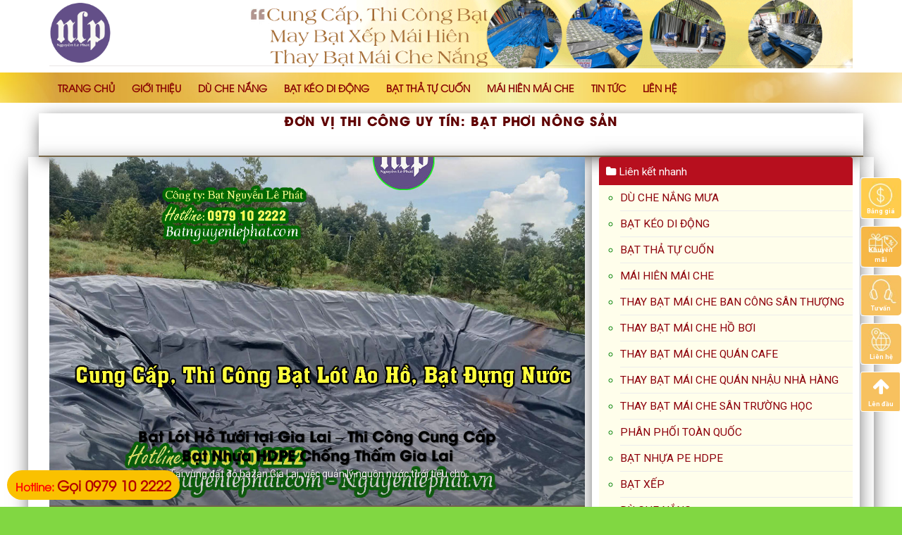

--- FILE ---
content_type: text/html; charset=UTF-8
request_url: https://prince.news/tag/bat-phoi-nong-san
body_size: 21678
content:
<!DOCTYPE html>
<!--[if IE 9 ]> <html lang="vi" prefix="og: http://ogp.me/ns#" class="ie9 loading-site no-js"> <![endif]-->
<!--[if IE 8 ]> <html lang="vi" prefix="og: http://ogp.me/ns#" class="ie8 loading-site no-js"> <![endif]-->
<!--[if (gte IE 9)|!(IE)]><!--><html lang="vi" prefix="og: http://ogp.me/ns#" class="loading-site no-js"> <!--<![endif]-->
<head>
	<meta charset="UTF-8" />
	<meta name="viewport" content="width=device-width, initial-scale=1.0, maximum-scale=1.0, user-scalable=no" />

	<link rel="profile" href="https://gmpg.org/xfn/11" />
	<link rel="pingback" href="https://prince.news/xmlrpc.php" />

	<script>(function(html){html.className = html.className.replace(/\bno-js\b/,'js')})(document.documentElement);</script>
<title>bạt phơi nông sản - Prince.news</title>
<meta name='robots' content='max-image-preview:large' />
	<style>img:is([sizes="auto" i], [sizes^="auto," i]) { contain-intrinsic-size: 3000px 1500px }</style>
	
<!-- This site is optimized with the Yoast SEO Premium plugin v5.7.1 - https://yoast.com/wordpress/plugins/seo/ -->
<link rel="canonical" href="https://prince.news/tag/bat-phoi-nong-san" />
<meta property="og:locale" content="vi_VN" />
<meta property="og:type" content="object" />
<meta property="og:title" content="bạt phơi nông sản - Prince.news" />
<meta property="og:url" content="https://prince.news/tag/bat-phoi-nong-san" />
<meta property="og:site_name" content="Prince.news" />
<meta name="twitter:card" content="summary" />
<meta name="twitter:title" content="bạt phơi nông sản - Prince.news" />
<script type='application/ld+json'>{"@context":"http:\/\/schema.org","@type":"WebSite","@id":"#website","url":"https:\/\/prince.news\/","name":"Prince.news","potentialAction":{"@type":"SearchAction","target":"https:\/\/prince.news\/?s={search_term_string}","query-input":"required name=search_term_string"}}</script>
<!-- / Yoast SEO Premium plugin. -->

<link rel="alternate" type="application/rss+xml" title="Dòng thông tin Prince.news &raquo;" href="https://prince.news/feed" />
<link rel="alternate" type="application/rss+xml" title="Dòng thông tin cho Thẻ Prince.news &raquo; bạt phơi nông sản" href="https://prince.news/tag/bat-phoi-nong-san/feed" />
<script type="text/javascript">
/* <![CDATA[ */
window._wpemojiSettings = {"baseUrl":"https:\/\/s.w.org\/images\/core\/emoji\/16.0.1\/72x72\/","ext":".png","svgUrl":"https:\/\/s.w.org\/images\/core\/emoji\/16.0.1\/svg\/","svgExt":".svg","source":{"concatemoji":"https:\/\/prince.news\/wp-includes\/js\/wp-emoji-release.min.js?ver=6.8.2"}};
/*! This file is auto-generated */
!function(s,n){var o,i,e;function c(e){try{var t={supportTests:e,timestamp:(new Date).valueOf()};sessionStorage.setItem(o,JSON.stringify(t))}catch(e){}}function p(e,t,n){e.clearRect(0,0,e.canvas.width,e.canvas.height),e.fillText(t,0,0);var t=new Uint32Array(e.getImageData(0,0,e.canvas.width,e.canvas.height).data),a=(e.clearRect(0,0,e.canvas.width,e.canvas.height),e.fillText(n,0,0),new Uint32Array(e.getImageData(0,0,e.canvas.width,e.canvas.height).data));return t.every(function(e,t){return e===a[t]})}function u(e,t){e.clearRect(0,0,e.canvas.width,e.canvas.height),e.fillText(t,0,0);for(var n=e.getImageData(16,16,1,1),a=0;a<n.data.length;a++)if(0!==n.data[a])return!1;return!0}function f(e,t,n,a){switch(t){case"flag":return n(e,"\ud83c\udff3\ufe0f\u200d\u26a7\ufe0f","\ud83c\udff3\ufe0f\u200b\u26a7\ufe0f")?!1:!n(e,"\ud83c\udde8\ud83c\uddf6","\ud83c\udde8\u200b\ud83c\uddf6")&&!n(e,"\ud83c\udff4\udb40\udc67\udb40\udc62\udb40\udc65\udb40\udc6e\udb40\udc67\udb40\udc7f","\ud83c\udff4\u200b\udb40\udc67\u200b\udb40\udc62\u200b\udb40\udc65\u200b\udb40\udc6e\u200b\udb40\udc67\u200b\udb40\udc7f");case"emoji":return!a(e,"\ud83e\udedf")}return!1}function g(e,t,n,a){var r="undefined"!=typeof WorkerGlobalScope&&self instanceof WorkerGlobalScope?new OffscreenCanvas(300,150):s.createElement("canvas"),o=r.getContext("2d",{willReadFrequently:!0}),i=(o.textBaseline="top",o.font="600 32px Arial",{});return e.forEach(function(e){i[e]=t(o,e,n,a)}),i}function t(e){var t=s.createElement("script");t.src=e,t.defer=!0,s.head.appendChild(t)}"undefined"!=typeof Promise&&(o="wpEmojiSettingsSupports",i=["flag","emoji"],n.supports={everything:!0,everythingExceptFlag:!0},e=new Promise(function(e){s.addEventListener("DOMContentLoaded",e,{once:!0})}),new Promise(function(t){var n=function(){try{var e=JSON.parse(sessionStorage.getItem(o));if("object"==typeof e&&"number"==typeof e.timestamp&&(new Date).valueOf()<e.timestamp+604800&&"object"==typeof e.supportTests)return e.supportTests}catch(e){}return null}();if(!n){if("undefined"!=typeof Worker&&"undefined"!=typeof OffscreenCanvas&&"undefined"!=typeof URL&&URL.createObjectURL&&"undefined"!=typeof Blob)try{var e="postMessage("+g.toString()+"("+[JSON.stringify(i),f.toString(),p.toString(),u.toString()].join(",")+"));",a=new Blob([e],{type:"text/javascript"}),r=new Worker(URL.createObjectURL(a),{name:"wpTestEmojiSupports"});return void(r.onmessage=function(e){c(n=e.data),r.terminate(),t(n)})}catch(e){}c(n=g(i,f,p,u))}t(n)}).then(function(e){for(var t in e)n.supports[t]=e[t],n.supports.everything=n.supports.everything&&n.supports[t],"flag"!==t&&(n.supports.everythingExceptFlag=n.supports.everythingExceptFlag&&n.supports[t]);n.supports.everythingExceptFlag=n.supports.everythingExceptFlag&&!n.supports.flag,n.DOMReady=!1,n.readyCallback=function(){n.DOMReady=!0}}).then(function(){return e}).then(function(){var e;n.supports.everything||(n.readyCallback(),(e=n.source||{}).concatemoji?t(e.concatemoji):e.wpemoji&&e.twemoji&&(t(e.twemoji),t(e.wpemoji)))}))}((window,document),window._wpemojiSettings);
/* ]]> */
</script>
<style id='wp-emoji-styles-inline-css' type='text/css'>

	img.wp-smiley, img.emoji {
		display: inline !important;
		border: none !important;
		box-shadow: none !important;
		height: 1em !important;
		width: 1em !important;
		margin: 0 0.07em !important;
		vertical-align: -0.1em !important;
		background: none !important;
		padding: 0 !important;
	}
</style>
<link rel='stylesheet' id='wp-block-library-css' href='https://prince.news/wp-includes/css/dist/block-library/style.min.css?ver=6.8.2' type='text/css' media='all' />
<style id='classic-theme-styles-inline-css' type='text/css'>
/*! This file is auto-generated */
.wp-block-button__link{color:#fff;background-color:#32373c;border-radius:9999px;box-shadow:none;text-decoration:none;padding:calc(.667em + 2px) calc(1.333em + 2px);font-size:1.125em}.wp-block-file__button{background:#32373c;color:#fff;text-decoration:none}
</style>
<style id='global-styles-inline-css' type='text/css'>
:root{--wp--preset--aspect-ratio--square: 1;--wp--preset--aspect-ratio--4-3: 4/3;--wp--preset--aspect-ratio--3-4: 3/4;--wp--preset--aspect-ratio--3-2: 3/2;--wp--preset--aspect-ratio--2-3: 2/3;--wp--preset--aspect-ratio--16-9: 16/9;--wp--preset--aspect-ratio--9-16: 9/16;--wp--preset--color--black: #000000;--wp--preset--color--cyan-bluish-gray: #abb8c3;--wp--preset--color--white: #ffffff;--wp--preset--color--pale-pink: #f78da7;--wp--preset--color--vivid-red: #cf2e2e;--wp--preset--color--luminous-vivid-orange: #ff6900;--wp--preset--color--luminous-vivid-amber: #fcb900;--wp--preset--color--light-green-cyan: #7bdcb5;--wp--preset--color--vivid-green-cyan: #00d084;--wp--preset--color--pale-cyan-blue: #8ed1fc;--wp--preset--color--vivid-cyan-blue: #0693e3;--wp--preset--color--vivid-purple: #9b51e0;--wp--preset--gradient--vivid-cyan-blue-to-vivid-purple: linear-gradient(135deg,rgba(6,147,227,1) 0%,rgb(155,81,224) 100%);--wp--preset--gradient--light-green-cyan-to-vivid-green-cyan: linear-gradient(135deg,rgb(122,220,180) 0%,rgb(0,208,130) 100%);--wp--preset--gradient--luminous-vivid-amber-to-luminous-vivid-orange: linear-gradient(135deg,rgba(252,185,0,1) 0%,rgba(255,105,0,1) 100%);--wp--preset--gradient--luminous-vivid-orange-to-vivid-red: linear-gradient(135deg,rgba(255,105,0,1) 0%,rgb(207,46,46) 100%);--wp--preset--gradient--very-light-gray-to-cyan-bluish-gray: linear-gradient(135deg,rgb(238,238,238) 0%,rgb(169,184,195) 100%);--wp--preset--gradient--cool-to-warm-spectrum: linear-gradient(135deg,rgb(74,234,220) 0%,rgb(151,120,209) 20%,rgb(207,42,186) 40%,rgb(238,44,130) 60%,rgb(251,105,98) 80%,rgb(254,248,76) 100%);--wp--preset--gradient--blush-light-purple: linear-gradient(135deg,rgb(255,206,236) 0%,rgb(152,150,240) 100%);--wp--preset--gradient--blush-bordeaux: linear-gradient(135deg,rgb(254,205,165) 0%,rgb(254,45,45) 50%,rgb(107,0,62) 100%);--wp--preset--gradient--luminous-dusk: linear-gradient(135deg,rgb(255,203,112) 0%,rgb(199,81,192) 50%,rgb(65,88,208) 100%);--wp--preset--gradient--pale-ocean: linear-gradient(135deg,rgb(255,245,203) 0%,rgb(182,227,212) 50%,rgb(51,167,181) 100%);--wp--preset--gradient--electric-grass: linear-gradient(135deg,rgb(202,248,128) 0%,rgb(113,206,126) 100%);--wp--preset--gradient--midnight: linear-gradient(135deg,rgb(2,3,129) 0%,rgb(40,116,252) 100%);--wp--preset--font-size--small: 13px;--wp--preset--font-size--medium: 20px;--wp--preset--font-size--large: 36px;--wp--preset--font-size--x-large: 42px;--wp--preset--spacing--20: 0.44rem;--wp--preset--spacing--30: 0.67rem;--wp--preset--spacing--40: 1rem;--wp--preset--spacing--50: 1.5rem;--wp--preset--spacing--60: 2.25rem;--wp--preset--spacing--70: 3.38rem;--wp--preset--spacing--80: 5.06rem;--wp--preset--shadow--natural: 6px 6px 9px rgba(0, 0, 0, 0.2);--wp--preset--shadow--deep: 12px 12px 50px rgba(0, 0, 0, 0.4);--wp--preset--shadow--sharp: 6px 6px 0px rgba(0, 0, 0, 0.2);--wp--preset--shadow--outlined: 6px 6px 0px -3px rgba(255, 255, 255, 1), 6px 6px rgba(0, 0, 0, 1);--wp--preset--shadow--crisp: 6px 6px 0px rgba(0, 0, 0, 1);}:where(.is-layout-flex){gap: 0.5em;}:where(.is-layout-grid){gap: 0.5em;}body .is-layout-flex{display: flex;}.is-layout-flex{flex-wrap: wrap;align-items: center;}.is-layout-flex > :is(*, div){margin: 0;}body .is-layout-grid{display: grid;}.is-layout-grid > :is(*, div){margin: 0;}:where(.wp-block-columns.is-layout-flex){gap: 2em;}:where(.wp-block-columns.is-layout-grid){gap: 2em;}:where(.wp-block-post-template.is-layout-flex){gap: 1.25em;}:where(.wp-block-post-template.is-layout-grid){gap: 1.25em;}.has-black-color{color: var(--wp--preset--color--black) !important;}.has-cyan-bluish-gray-color{color: var(--wp--preset--color--cyan-bluish-gray) !important;}.has-white-color{color: var(--wp--preset--color--white) !important;}.has-pale-pink-color{color: var(--wp--preset--color--pale-pink) !important;}.has-vivid-red-color{color: var(--wp--preset--color--vivid-red) !important;}.has-luminous-vivid-orange-color{color: var(--wp--preset--color--luminous-vivid-orange) !important;}.has-luminous-vivid-amber-color{color: var(--wp--preset--color--luminous-vivid-amber) !important;}.has-light-green-cyan-color{color: var(--wp--preset--color--light-green-cyan) !important;}.has-vivid-green-cyan-color{color: var(--wp--preset--color--vivid-green-cyan) !important;}.has-pale-cyan-blue-color{color: var(--wp--preset--color--pale-cyan-blue) !important;}.has-vivid-cyan-blue-color{color: var(--wp--preset--color--vivid-cyan-blue) !important;}.has-vivid-purple-color{color: var(--wp--preset--color--vivid-purple) !important;}.has-black-background-color{background-color: var(--wp--preset--color--black) !important;}.has-cyan-bluish-gray-background-color{background-color: var(--wp--preset--color--cyan-bluish-gray) !important;}.has-white-background-color{background-color: var(--wp--preset--color--white) !important;}.has-pale-pink-background-color{background-color: var(--wp--preset--color--pale-pink) !important;}.has-vivid-red-background-color{background-color: var(--wp--preset--color--vivid-red) !important;}.has-luminous-vivid-orange-background-color{background-color: var(--wp--preset--color--luminous-vivid-orange) !important;}.has-luminous-vivid-amber-background-color{background-color: var(--wp--preset--color--luminous-vivid-amber) !important;}.has-light-green-cyan-background-color{background-color: var(--wp--preset--color--light-green-cyan) !important;}.has-vivid-green-cyan-background-color{background-color: var(--wp--preset--color--vivid-green-cyan) !important;}.has-pale-cyan-blue-background-color{background-color: var(--wp--preset--color--pale-cyan-blue) !important;}.has-vivid-cyan-blue-background-color{background-color: var(--wp--preset--color--vivid-cyan-blue) !important;}.has-vivid-purple-background-color{background-color: var(--wp--preset--color--vivid-purple) !important;}.has-black-border-color{border-color: var(--wp--preset--color--black) !important;}.has-cyan-bluish-gray-border-color{border-color: var(--wp--preset--color--cyan-bluish-gray) !important;}.has-white-border-color{border-color: var(--wp--preset--color--white) !important;}.has-pale-pink-border-color{border-color: var(--wp--preset--color--pale-pink) !important;}.has-vivid-red-border-color{border-color: var(--wp--preset--color--vivid-red) !important;}.has-luminous-vivid-orange-border-color{border-color: var(--wp--preset--color--luminous-vivid-orange) !important;}.has-luminous-vivid-amber-border-color{border-color: var(--wp--preset--color--luminous-vivid-amber) !important;}.has-light-green-cyan-border-color{border-color: var(--wp--preset--color--light-green-cyan) !important;}.has-vivid-green-cyan-border-color{border-color: var(--wp--preset--color--vivid-green-cyan) !important;}.has-pale-cyan-blue-border-color{border-color: var(--wp--preset--color--pale-cyan-blue) !important;}.has-vivid-cyan-blue-border-color{border-color: var(--wp--preset--color--vivid-cyan-blue) !important;}.has-vivid-purple-border-color{border-color: var(--wp--preset--color--vivid-purple) !important;}.has-vivid-cyan-blue-to-vivid-purple-gradient-background{background: var(--wp--preset--gradient--vivid-cyan-blue-to-vivid-purple) !important;}.has-light-green-cyan-to-vivid-green-cyan-gradient-background{background: var(--wp--preset--gradient--light-green-cyan-to-vivid-green-cyan) !important;}.has-luminous-vivid-amber-to-luminous-vivid-orange-gradient-background{background: var(--wp--preset--gradient--luminous-vivid-amber-to-luminous-vivid-orange) !important;}.has-luminous-vivid-orange-to-vivid-red-gradient-background{background: var(--wp--preset--gradient--luminous-vivid-orange-to-vivid-red) !important;}.has-very-light-gray-to-cyan-bluish-gray-gradient-background{background: var(--wp--preset--gradient--very-light-gray-to-cyan-bluish-gray) !important;}.has-cool-to-warm-spectrum-gradient-background{background: var(--wp--preset--gradient--cool-to-warm-spectrum) !important;}.has-blush-light-purple-gradient-background{background: var(--wp--preset--gradient--blush-light-purple) !important;}.has-blush-bordeaux-gradient-background{background: var(--wp--preset--gradient--blush-bordeaux) !important;}.has-luminous-dusk-gradient-background{background: var(--wp--preset--gradient--luminous-dusk) !important;}.has-pale-ocean-gradient-background{background: var(--wp--preset--gradient--pale-ocean) !important;}.has-electric-grass-gradient-background{background: var(--wp--preset--gradient--electric-grass) !important;}.has-midnight-gradient-background{background: var(--wp--preset--gradient--midnight) !important;}.has-small-font-size{font-size: var(--wp--preset--font-size--small) !important;}.has-medium-font-size{font-size: var(--wp--preset--font-size--medium) !important;}.has-large-font-size{font-size: var(--wp--preset--font-size--large) !important;}.has-x-large-font-size{font-size: var(--wp--preset--font-size--x-large) !important;}
:where(.wp-block-post-template.is-layout-flex){gap: 1.25em;}:where(.wp-block-post-template.is-layout-grid){gap: 1.25em;}
:where(.wp-block-columns.is-layout-flex){gap: 2em;}:where(.wp-block-columns.is-layout-grid){gap: 2em;}
:root :where(.wp-block-pullquote){font-size: 1.5em;line-height: 1.6;}
</style>
<link rel='stylesheet' id='contact-form-7-css' href='https://prince.news/wp-content/plugins/contact-form-7/includes/css/styles.css?ver=6.1.2' type='text/css' media='all' />
<link rel='stylesheet' id='font-awesome-four-css' href='https://prince.news/wp-content/plugins/font-awesome-4-menus/css/font-awesome.min.css?ver=4.7.0' type='text/css' media='all' />
<link rel='stylesheet' id='related-posts-by-taxonomy-css' href='https://prince.news/wp-content/plugins/related-posts-by-taxonomy/includes/assets/css/styles.css?ver=6.8.2' type='text/css' media='all' />
<style id='woocommerce-inline-inline-css' type='text/css'>
.woocommerce form .form-row .required { visibility: visible; }
</style>
<link rel='stylesheet' id='ppress-frontend-css' href='https://prince.news/wp-content/plugins/wp-user-avatar/assets/css/frontend.min.css?ver=4.16.5' type='text/css' media='all' />
<link rel='stylesheet' id='ppress-flatpickr-css' href='https://prince.news/wp-content/plugins/wp-user-avatar/assets/flatpickr/flatpickr.min.css?ver=4.16.5' type='text/css' media='all' />
<link rel='stylesheet' id='ppress-select2-css' href='https://prince.news/wp-content/plugins/wp-user-avatar/assets/select2/select2.min.css?ver=6.8.2' type='text/css' media='all' />
<link rel='stylesheet' id='brands-styles-css' href='https://prince.news/wp-content/plugins/woocommerce/assets/css/brands.css?ver=10.2.2' type='text/css' media='all' />
<link rel='stylesheet' id='flatsome-icons-css' href='https://prince.news/wp-content/themes/flatsome/assets/css/fl-icons.css?ver=3.3' type='text/css' media='all' />
<link rel='stylesheet' id='flatsome-main-css' href='https://prince.news/wp-content/themes/flatsome/assets/css/flatsome.css?ver=3.5.3' type='text/css' media='all' />
<link rel='stylesheet' id='flatsome-shop-css' href='https://prince.news/wp-content/themes/flatsome/assets/css/flatsome-shop.css?ver=3.5.3' type='text/css' media='all' />
<link rel='stylesheet' id='flatsome-style-css' href='https://prince.news/wp-content/themes/spa/style.css?ver=3.5.3' type='text/css' media='all' />
<script type="text/javascript" src="https://prince.news/wp-includes/js/jquery/jquery.min.js?ver=3.7.1" id="jquery-core-js"></script>
<script type="text/javascript" src="https://prince.news/wp-includes/js/jquery/jquery-migrate.min.js?ver=3.4.1" id="jquery-migrate-js"></script>
<script type="text/javascript" src="https://prince.news/wp-content/plugins/woocommerce/assets/js/jquery-blockui/jquery.blockUI.min.js?ver=2.7.0-wc.10.2.2" id="jquery-blockui-js" defer="defer" data-wp-strategy="defer"></script>
<script type="text/javascript" src="https://prince.news/wp-content/plugins/woocommerce/assets/js/js-cookie/js.cookie.min.js?ver=2.1.4-wc.10.2.2" id="js-cookie-js" defer="defer" data-wp-strategy="defer"></script>
<script type="text/javascript" id="woocommerce-js-extra">
/* <![CDATA[ */
var woocommerce_params = {"ajax_url":"\/wp-admin\/admin-ajax.php","wc_ajax_url":"\/?wc-ajax=%%endpoint%%","i18n_password_show":"Hi\u1ec3n th\u1ecb m\u1eadt kh\u1ea9u","i18n_password_hide":"\u1ea8n m\u1eadt kh\u1ea9u"};
/* ]]> */
</script>
<script type="text/javascript" src="https://prince.news/wp-content/plugins/woocommerce/assets/js/frontend/woocommerce.min.js?ver=10.2.2" id="woocommerce-js" defer="defer" data-wp-strategy="defer"></script>
<script type="text/javascript" src="https://prince.news/wp-content/plugins/wp-user-avatar/assets/flatpickr/flatpickr.min.js?ver=4.16.5" id="ppress-flatpickr-js"></script>
<script type="text/javascript" src="https://prince.news/wp-content/plugins/wp-user-avatar/assets/select2/select2.min.js?ver=4.16.5" id="ppress-select2-js"></script>
<link rel="https://api.w.org/" href="https://prince.news/wp-json/" /><link rel="alternate" title="JSON" type="application/json" href="https://prince.news/wp-json/wp/v2/tags/399" /><link rel="EditURI" type="application/rsd+xml" title="RSD" href="https://prince.news/xmlrpc.php?rsd" />
<meta name="generator" content="WordPress 6.8.2" />
<meta name="generator" content="WooCommerce 10.2.2" />
<script type="text/javascript">
<!--
/******************************************************************************
***   COPY PROTECTED BY http://chetangole.com/blog/wp-copyprotect/   version 3.1.0 ****
******************************************************************************/
var message="THAY BẠT MÁI CHE DI ĐỘNG- 0979 102222";
function clickIE4(){
if (event.button==2){
alert(message);
return false;
}
}

function clickNS4(e){
if (document.layers||document.getElementById&&!document.all){
if (e.which==2||e.which==3){
alert(message);
return false;
}
}
}

if (document.layers){
document.captureEvents(Event.MOUSEDOWN);
document.onmousedown=clickNS4;
}
else if (document.all&&!document.getElementById){
document.onmousedown=clickIE4;
}
document.oncontextmenu=new Function("alert(message);return false")
// --> 
</script>

<script type="text/javascript">
/******************************************************************************
***   COPY PROTECTED BY http://chetangole.com/blog/wp-copyprotect/   version 3.1.0 ****
******************************************************************************/
function disableSelection(target){
if (typeof target.onselectstart!="undefined") //For IE 
	target.onselectstart=function(){return false}
else if (typeof target.style.MozUserSelect!="undefined") //For Firefox
	target.style.MozUserSelect="none"
else //All other route (For Opera)
	target.onmousedown=function(){return false}
target.style.cursor = "default"
}
</script>
<style>.bg{opacity: 0; transition: opacity 1s; -webkit-transition: opacity 1s;} .bg-loaded{opacity: 1;}</style><!--[if IE]><link rel="stylesheet" type="text/css" href="https://prince.news/wp-content/themes/flatsome/assets/css/ie-fallback.css"><script src="//cdnjs.cloudflare.com/ajax/libs/html5shiv/3.6.1/html5shiv.js"></script><script>var head = document.getElementsByTagName('head')[0],style = document.createElement('style');style.type = 'text/css';style.styleSheet.cssText = ':before,:after{content:none !important';head.appendChild(style);setTimeout(function(){head.removeChild(style);}, 0);</script><script src="https://prince.news/wp-content/themes/flatsome/assets/libs/ie-flexibility.js"></script><![endif]-->    <script type="text/javascript">
    WebFontConfig = {
      google: { families: [ "Roboto:regular,700","Roboto:regular,regular","Roboto:regular,700","Dancing+Script:regular,regular", ] }
    };
    (function() {
      var wf = document.createElement('script');
      wf.src = 'https://ajax.googleapis.com/ajax/libs/webfont/1/webfont.js';
      wf.type = 'text/javascript';
      wf.async = 'true';
      var s = document.getElementsByTagName('script')[0];
      s.parentNode.insertBefore(wf, s);
    })(); </script>
  <style>.product-gallery img.lazy-load, .product-small img.lazy-load, .product-small img[data-lazy-srcset]:not(.lazyloaded){ padding-top: 100%;}</style>	<noscript><style>.woocommerce-product-gallery{ opacity: 1 !important; }</style></noscript>
				<style id="wpsp-style-frontend"></style>
			<link rel="icon" href="https://prince.news/wp-content/uploads/2023/01/cropped-log-nguyen-le-phat-1-1-32x32.png" sizes="32x32" />
<link rel="icon" href="https://prince.news/wp-content/uploads/2023/01/cropped-log-nguyen-le-phat-1-1-192x192.png" sizes="192x192" />
<link rel="apple-touch-icon" href="https://prince.news/wp-content/uploads/2023/01/cropped-log-nguyen-le-phat-1-1-180x180.png" />
<meta name="msapplication-TileImage" content="https://prince.news/wp-content/uploads/2023/01/cropped-log-nguyen-le-phat-1-1-270x270.png" />
<style id="custom-css" type="text/css">:root {--primary-color: #dd9933;}/* Site Width */.full-width .ubermenu-nav, .container, .row{max-width: 1170px}.row.row-collapse{max-width: 1140px}.row.row-small{max-width: 1162.5px}.row.row-large{max-width: 1200px}.header-main{height: 93px}#logo img{max-height: 93px}#logo{width:204px;}#logo img{padding:2px 0;}.header-bottom{min-height: 43px}.header-top{min-height: 30px}.transparent .header-main{height: 30px}.transparent #logo img{max-height: 30px}.has-transparent + .page-title:first-of-type,.has-transparent + #main > .page-title,.has-transparent + #main > div > .page-title,.has-transparent + #main .page-header-wrapper:first-of-type .page-title{padding-top: 80px;}.header.show-on-scroll,.stuck .header-main{height:70px!important}.stuck #logo img{max-height: 70px!important}.header-bg-color, .header-wrapper {background-color: rgba(255,255,255,0.9)}.header-bottom {background-color: #424242}.stuck .header-main .nav > li > a{line-height: 50px }@media (max-width: 549px) {.header-main{height: 70px}#logo img{max-height: 70px}}.main-menu-overlay{background-color: #dd890b}.nav-dropdown{font-size:95%}/* Color */.accordion-title.active, .has-icon-bg .icon .icon-inner,.logo a, .primary.is-underline, .primary.is-link, .badge-outline .badge-inner, .nav-outline > li.active> a,.nav-outline >li.active > a, .cart-icon strong,[data-color='primary'], .is-outline.primary{color: #dd9933;}/* Color !important */[data-text-color="primary"]{color: #dd9933!important;}/* Background */.scroll-to-bullets a,.featured-title, .label-new.menu-item > a:after, .nav-pagination > li > .current,.nav-pagination > li > span:hover,.nav-pagination > li > a:hover,.has-hover:hover .badge-outline .badge-inner,button[type="submit"], .button.wc-forward:not(.checkout):not(.checkout-button), .button.submit-button, .button.primary:not(.is-outline),.featured-table .title,.is-outline:hover, .has-icon:hover .icon-label,.nav-dropdown-bold .nav-column li > a:hover, .nav-dropdown.nav-dropdown-bold > li > a:hover, .nav-dropdown-bold.dark .nav-column li > a:hover, .nav-dropdown.nav-dropdown-bold.dark > li > a:hover, .is-outline:hover, .tagcloud a:hover,.grid-tools a, input[type='submit']:not(.is-form), .box-badge:hover .box-text, input.button.alt,.nav-box > li > a:hover,.nav-box > li.active > a,.nav-pills > li.active > a ,.current-dropdown .cart-icon strong, .cart-icon:hover strong, .nav-line-bottom > li > a:before, .nav-line-grow > li > a:before, .nav-line > li > a:before,.banner, .header-top, .slider-nav-circle .flickity-prev-next-button:hover svg, .slider-nav-circle .flickity-prev-next-button:hover .arrow, .primary.is-outline:hover, .button.primary:not(.is-outline), input[type='submit'].primary, input[type='submit'].primary, input[type='reset'].button, input[type='button'].primary, .badge-inner{background-color: #dd9933;}/* Border */.nav-vertical.nav-tabs > li.active > a,.scroll-to-bullets a.active,.nav-pagination > li > .current,.nav-pagination > li > span:hover,.nav-pagination > li > a:hover,.has-hover:hover .badge-outline .badge-inner,.accordion-title.active,.featured-table,.is-outline:hover, .tagcloud a:hover,blockquote, .has-border, .cart-icon strong:after,.cart-icon strong,.blockUI:before, .processing:before,.loading-spin, .slider-nav-circle .flickity-prev-next-button:hover svg, .slider-nav-circle .flickity-prev-next-button:hover .arrow, .primary.is-outline:hover{border-color: #dd9933}.nav-tabs > li.active > a{border-top-color: #dd9933}.widget_shopping_cart_content .blockUI.blockOverlay:before { border-left-color: #dd9933 }.woocommerce-checkout-review-order .blockUI.blockOverlay:before { border-left-color: #dd9933 }/* Fill */.slider .flickity-prev-next-button:hover svg,.slider .flickity-prev-next-button:hover .arrow{fill: #dd9933;}body{font-size: 97%;}@media screen and (max-width: 549px){body{font-size: 100%;}}body{font-family:"Roboto", sans-serif}body{font-weight: 0}body{color: #230000}.nav > li > a {font-family:"Roboto", sans-serif;}.nav > li > a {font-weight: 700;}h1,h2,h3,h4,h5,h6,.heading-font, .off-canvas-center .nav-sidebar.nav-vertical > li > a{font-family: "Roboto", sans-serif;}h1,h2,h3,h4,h5,h6,.heading-font,.banner h1,.banner h2{font-weight: 700;}h1,h2,h3,h4,h5,h6,.heading-font{color: #5f0000;}.alt-font{font-family: "Dancing Script", sans-serif;}.alt-font{font-weight: 0!important;}.header:not(.transparent) .header-bottom-nav.nav > li > a{color: #870202;}.header:not(.transparent) .header-bottom-nav.nav > li > a:hover,.header:not(.transparent) .header-bottom-nav.nav > li.active > a,.header:not(.transparent) .header-bottom-nav.nav > li.current > a,.header:not(.transparent) .header-bottom-nav.nav > li > a.active,.header:not(.transparent) .header-bottom-nav.nav > li > a.current{color: #4b0000;}.header-bottom-nav.nav-line-bottom > li > a:before,.header-bottom-nav.nav-line-grow > li > a:before,.header-bottom-nav.nav-line > li > a:before,.header-bottom-nav.nav-box > li > a:hover,.header-bottom-nav.nav-box > li.active > a,.header-bottom-nav.nav-pills > li > a:hover,.header-bottom-nav.nav-pills > li.active > a{color:#FFF!important;background-color: #4b0000;}@media screen and (min-width: 550px){.products .box-vertical .box-image{min-width: 300px!important;width: 300px!important;}}.absolute-footer, html{background-color: #81d742}@font-face {font-family: 'UTM Avo';src: url('/wp-content/themes/spa/UTM Avo.eot');src: local('UTM Avo'), url('/wp-content/themes/spa/font/UTM Avo.woff') format('woff'), url('/wp-content/themes/spa/font/UTM Avo.svg') format('svg'), url('/wp-content/themes/spa/font/UTM Avo.ttf') format('truetype');font-weight: normal;font-style: normal;}@font-face {font-family: 'UTM AvoBold';src: url('/wp-content/themes/spa/font/UTM AvoBold.eot');src: local('UTM AvoBold'), url('/wp-content/themes/spa/font/UTM AvoBold.woff') format('woff'), url('/wp-content/themes/spa/font/UTM AvoBold.svg') format('svg'), url('/wp-content/themes/spa/font/UTM AvoBold.ttf') format('truetype');font-weight: normal;font-style: normal;}.nav > li > a {font-family:"UTM Avo", sans-serif;text-transform: none; font-weight:bold; font-size: 14px}h1,h2,h3,h4,h5,h6, .heading-font{font-family: "UTM AvoBold"; text-transform: none; font-weight: bold}.alt-font{font-family: "UTM Avo", sans-serif;}.list-news li {min-height: 285px !important; }.header-bottom {background-color: #424242;background: url(https://batlotaoho.com/wp-content/uploads/2024/07/br-nav.jpg);border: none;margin-bottom: 0;background-size: 100% 100%;}.nav-spacing-large>li{margin:0}.nav-spacing-large>li a{padding-left: 12px; padding-right: 12px; line-height:23px}.nav-spacing-large>li a:hover{background: white;}.header:not(.transparent) .header-bottom-nav.nav > li.active > a{background: white; border-bottom: 1px solid #b20000}.nav-dropdown{padding: 10px 0 0px;border: 0px solid #ddd;color: #1b1b1b;}.nav-dropdown>li>a, .nav-column>li>a{color: black; line-height: 18px; font-size: 14px}.nav-dropdown>li>a:hover, .nav-column>li>a:hover{color: #b20000}.nav-dropdown.nav-dropdown-simple>li>a:hover, .nav-column>li>a:hover{background: rgb(252, 244, 183); background: linear-gradient(to right, rgb(249, 208, 80), rgb(254, 230, 134), rgb(255, 246, 191));}.nav-dropdown .menu-item-has-children>a, .nav-dropdown .title>a, .nav-dropdown .nav-dropdown-col>a{font-size: 14px}.block-title{background: url("https://demo4.utudy.com/wp-content/uploads/2018/03/block-title.png") no-repeat 50% 100%; padding: 15px 0 20px; margin-bottom:20px}.box-text .button{font-weight: normal;text-transform: none;font-size: 13px;border-radius: 4px;}.cau-chuyen .row .col .post-item .box-text {background: linear-gradient(to right, rgb(249, 208, 80), #fffeda, rgb(254, 230, 134), rgb(230, 188, 33));}.cau-chuyen .row .col .post-item .box-text p{font-size: 15px;color: #230000;}.post-item .box-text .post-title{color: black}.box-blog-post .is-divider{display:none}.cau-chuyen .row .col .post-item .post-title{margin-bottom: 30px}.video .row .col .post-item .box-text{border-bottom: 5px solid #ffe600}.khuyen-mai .row .col .post-item .box-vertical{border-bottom: 5px solid #ffe100;}.footer2-nav ul{margin-bottom: 0;max-width: 1200px; margin: 0 auto}.footer2-nav{ display: flex;border-top: 2px solid #f7cf55;margin-bottom: 0;background-size: 100% 100%;}.footer2-nav ul li{float: left; list-style: none; margin-bottom:0}.footer2-nav ul li a{padding-left: 12px;line-height: 40px;color: #870202;font-family:"UTM Avo", sans-serif; font-weight: bold; padding-right: 12px; font-size: 15px}.footer2-nav ul li a:hover{background: #f0eca2; padding-top: 10px; padding-bottom: 10px;}.footer-section .cot4 .sidebar-wrapper .widget_nav_menu{margin-left:0}.footer-section .cot4 .sidebar-wrapper .widget_nav_menu li{list-style: circle;color: #5f0000;}.footer-section .cot4 .sidebar-wrapper .widget_nav_menu li a{font-size: 15px; color:#5f0000}.footer-section .cot4 .sidebar-wrapper .widget_nav_menu li a:hover{color: black}.nhan-tin .row .col, .entry-header-text{padding-bottom: 0}.nhan-tin .row .col p, form{margin-bottom:0}.nhan-tin .form-flat input:not([type="submit"]){border-radius: 4px; background-color: rgba(255, 239, 16, 0.3);border-color: rgb(95, 0, 0);}.nhan-tin input[type='submit']:not(.is-form){border-radius: 4px;background: #5f0000;text-transform: none;font-weight: normal;}.tin-tuc .post .cot1 .post-item .post-title{margin-bottom:20px; font-size: 20px}.tin-tuc .post .cot2 .col{padding-bottom:19px}.tin-tuc .row .col, .tin-tuc .post .cot1 .post-item .box-text, .tin-tuc .post .col{padding-bottom:5px}.tin-tuc .post .post-item .box-text{background:white; padding-left:5px; padding-right:5px}.cau-hoi .accordion-title.active, .accordion-title{font-family: "UTM AvoBold", sans-serif; font-weight: bold; color:#5f0000; background:#ffeebd; margin-bottom: 7px;}.accordion-inner{background: #fffde1; margin-bottom:7px}.menu-floatright {width: 100px;position: fixed;top: 35%;right: 0;z-index: 99999}.menu-floatright #toggle_social {position: absolute;right: 0px;}.menu-floatright ul {padding: 0;}.menu-floatright #toggle_social ul li {position: relative;border-radius: 3px;border: 1px solid #fff; list-style: none;margin-bottom: 10px;}.menu-floatright #toggle_social ul li img {width: 57px;border-radius: 5px;}.menu-floatright #toggle_social ul li .toggle_social-des {font-size: 9px;text-align: center;color: #fff;position: absolute;width: 90%;left: 5%;bottom: 5%;margin-bottom: 0;}.menu-floatright #back_to_top {border: 1px solid #fff;width: 57px;height: 57px;background: #F7C15F;border-radius: 5px;}.menu-floatright #back_to_top a {display: block;text-align: center;color: rgb(255, 255, 255);width: 100%;height: 100%;font-size: 26px;}.menu-floatright #toggle_social ul li .toggle_social-des {font-size: 9px;text-align: center;color: rgb(255, 255, 255);position: absolute;width: 90%;left: 5%;bottom: 5%;margin-bottom: 0px;}.hidden-lg {display: none !important;}.menu-floatright .click-toggle_social {width: 30px;height: 30px;color: rgb(255, 255, 255);font-size: 24px;display: -webkit-flex;align-items: center;justify-content: center;position: absolute;right: 0px;top: -40px;background: rgb(255, 204, 76);border-radius: 5px;transition: all 1s ease;}.blog-single .article-inner .entry-image img, .blog-single .badge.post-date{display:none}.blog-single .article-inner .is-divider{height: 1px;max-width: 100%;}.duong_dan_breadcrumb{display: block; margin-bottom:10px}.duong_dan_breadcrumb #crumbs{margin-bottom:0}.duong_dan_breadcrumb #crumbs li{color: gray; display: inline-block; font-size: 14px;margin-bottom: 0;list-style: none;}.duong_dan_breadcrumb #crumbs li a{font-size: 14px; padding-left: 5px; padding-right: 5px}.duong_dan_breadcrumb span{display: inline-block;font-size: 14px;color: #999;line-height: 1;padding-right: 7px;}.duong_dan_breadcrumb li a {display: inline-block;white-space: nowrap;font-size: 14px;color: #288ad6;padding: 0 10px 0 0;}.info-tieu-de{margin-top: 10px;font-size: 14px;color: #8a8a8a;}.meta-date-capnhat, .luot-xem{padding-right:13px}.info-tieu-de a{color: gray}.meta-related a{font-size: 15px; color:#28a7e7}.entry-content{padding-top: 15px}footer.entry-meta{font-size:15px}footer.entry-meta a{color: #288ad6}footer.entry-meta .bottom-post-tag {display: block;margin-top: 10px;}footer.entry-meta .bottom-post-tag a {background: #e7e5e5;padding: 5px 10px;border-radius: 4px;color: gray;}footer.entry-meta .bottom-post-tag a:hover {background: #fac100;color: #b20000;}.title-post-lien-quan {margin-top: 15px;}.list-news {display: inline-table;}.list-news li:first-child {width: 22%;margin-right: 15px;float: left;list-style: none;margin-left: 0;}.list-news li {width: 22%;float: left;list-style: none;}.list-news li:nth-child(4n+4) {width: 22%;margin-left: 15px;float: right;list-style: none;margin-right: 0;}.list-news li .item-list h4 {margin-top: 10px;line-height: 19px; font-size: 14px; font-family:"UTM Avo", sans-serif; font-weight: bold}.list-news .item-list h4 a{color: black;}.blog-wrapper .large-8{padding-right:10px}.blog-wrapper .large-4{padding-left:10px}.article-inner .entry-content .row{margin-left:0; margin-right:0}.section-slider, .section-body{padding-right:0 !important; padding-left: 0!important}.section-body .cot4 .tieu-de{height: 40px;background: #b70f1e;padding-left: 10px;color: white;padding-top: 9px;border-top-left-radius: 4px;border-top-right-radius: 4px;}.section-body .cot4 .sidebar-wrapper {background: #fffeeb;}.section-body .cot4 .sidebar-wrapper .widget_nav_menu ul li {list-style: circle;color: green;margin-left: 10px;}.form-lien-he{margin-bottom:20px;text-align: center;margin-top: 9px;border-radius: 4px;background: linear-gradient(to right, rgb(249, 208, 80), rgb(254, 230, 134), rgb(255, 246, 191)); padding:20px}.wpcf7 .wpcf7-form-control-wrap{text-align: left;}.form-lien-he input[type='submit']:not(.is-form) {margin: 0; border-radius: 4px; margin-top: 5px;background: #86c52e;}.section-body .cot4 .sidebar-wrapper .widget_nav_menu ul li a{color:#8d000b}.section-body .cot4 .tieu-diem .post-item {margin-right: 8px;padding-bottom: 0;margin-left: 8px;padding-top: 5px;}.section-body .cot4 .tieu-diem .post-item .box-text{padding-right:5px}.section-body .cot4 .tieu-diem .post-item .box-text .post-title {font-size: 15px;font-weight: bold; font-family:"UTM Avo", sans-serif;color: black;}.table-responsive {min-height: .01%;overflow-x: auto;}.table-bordered {border: 1px solid #ddd;}.table {width: 100%;max-width: 100%;margin-bottom: 20px;}.table-price thead > tr > th {background-color: #ffbe02;padding: 20px 20px 20px 0 !important;color: #a9410f;text-transform: uppercase;border: 0 !important;}.table-price thead > tr > th {background-color: #ffbe02;padding: 20px 20px 20px 0 !important;color: #a9410f;text-transform: uppercase;border: 0 !important;}.table-price thead > tr > th span {border-left: 2px solid #fff;padding-left: 20px !important;}.table-title-level01 {background-color: #fedf67;color: #a9410f;text-transform: uppercase;font-weight: 500;border: 0 !important;padding-left: 0px !important;}.section-bang-gia .table-title-level01 td {border: 0;}.section-bang-gia .table-bordered td {padding: 14px 0 14px 30px;vertical-align: middle;}.table-title-level01 td span {padding-left: 0px !important; display:block; color: black}.table-td1 {font-weight: bold;}.table-bordered {border: 1px solid #ddd;}.tb-text-align {text-align: center;padding: inherit !important;}.table>tbody>tr>td{line-height: 25px;}.table-title-level02 {background-color: #fff3cb;color: #a9410f;text-transform: uppercase;font-weight: 500;}.table-bordered>tbody>tr>td, .table-bordered>tbody>tr>th, .table-bordered>tfoot>tr>td, .table-bordered>tfoot>tr>th, .table-bordered>thead>tr>td, .table-bordered>thead>tr>th {border-right: 1px solid #ececec; padding-left:8px}.page-khuyen-mai .post-item .box-text .post-title{margin-bottom:10px}.page-khuyen-mai .post-item .col-inner:hover{border-bottom: 5px solid #fae600;}.page-khuyen-mai .post-item .col-inner{border-bottom: 5px solid #f7f7f7;}.page-inner p, .article-inner p{line-height:28px}.page-inner h2, .article-inner h2{font-size:18px}.page-wrapper .accordion .accordion-item .accordion-title {font-size:15px;font-family: "UTM Avo",sans-serif;font-weight: bold;}.truyen-thong-section .tabbed-content ul li.active a{color:#ec1f28}.box-text h4 {padding: 15px;}.has-background-primary {background-color: #ec1f28 !important;}.card {background-color: white;box-shadow: 0 0.5em 1em -0.125em rgba(10, 10, 10, 0.1), 0 0px 0 1px rgba(10, 10, 10, 0.02);color: #4a4a4a;max-width: 100%;position: relative;padding-bottom: 1px;}.card-image {display: block;position: relative;}input[type="submit"]:not(.is-form) {background-color: #3ec46d;border-color: transparent;color: #fff;}.blog-single .entry-meta {text-transform: none;font-size: 14px;letter-spacing: 0;color: gray; }.list-news li {padding-left: 6px;padding-right: 5px;width: 25%;float: left;display: inline-block;}.list-news img {height: 150px;object-position: 50% 50%;object-fit: cover;border-radius: 4px;}@media (max-width: 549px){.list-news li {padding-left: 6px;padding-right: 5px;min-height:225px;margin-bottom:10px;overflow: hidden;float: left;display: inline-block;}.list-news img {height: 150px;object-position: 50% 50%;object-fit: cover;border-radius: 4px;}.list-news li .item-list h4 {font-size: 0.9rem !important;height:95px;}.menu-floatright{display:none}.tin-tuc .row .cot2 .post-item .box-image{width: 25%; float: left}.tin-tuc .row .cot2 .post-item .box-text{width: 75%; float: left; padding-left:5px}.tin-tuc .row .cot2 .post-item .box-text .post-title{font-size:14.8px}.cau-chuyen .row .col .post-item .box-text{padding-left:10px;padding-right:10px}.nhan-xet .icon-box-left .icon-box-img{max-width:100%;width:100% !important}.nhan-xet .icon-box-left .icon-box-img+.icon-box-text{padding-left:0;}.footer-section .cot4 .sidebar-wrapper .widget_nav_menu li{margin-left:20px}.list-news li:first-child, .list-news li, .list-news li:nth-child(4n+4) {width:49%; margin-left:0 !important; margin-right: 0 !important}.list-news .new-img{}.list-news .item-list{width: 100%; float: left; padding-left: 5px}.thong-tin-lien-he .thong-tin, .thong-tin-lien-he .right, .thong-tin-tac-gia .left, .thong-tin-tac-gia .right{width:100%}.bai-viet-lien-quan ul li{width:50%}.bai-viet-lien-quan ul li .box-image img{height:90px}.bai-viet-lien-quan ul li h3 {font-size: 15px; height: 40px;overflow: hidden;}}.label-new.menu-item > a:after{content:"New";}.label-hot.menu-item > a:after{content:"Hot";}.label-sale.menu-item > a:after{content:"Sale";}.label-popular.menu-item > a:after{content:"Popular";}</style>		<style type="text/css" id="wp-custom-css">
			.badge-inner{
display: none;
}
.posted-on{
display: none;
}

.op-7{
display: none;
}

.has-hover .bg, .has-hover [class*="image-"] img {
    transition: filter .6s, opacity .6s, transform .6s, box-shadow .3s;
    background: #e3c479;
    border-bottom: 5px solid #8f7a56;
    -webkit-box-shadow: 0px 5px 27px -5px rgba(0,0,0,0.75);
    -moz-box-shadow: 0px 5px 27px -5px rgba(0,0,0,0.75);
    box-shadow: 0px 5px 27px -5px rgba(0,0,0,0.75);
}


.row, .gallery {
    width: 100%;
    -js-display: flex;
    display: -ms-flexbox;
    display: flex;
    -ms-flex-flow: row wrap;
    flex-flow: row wrap;
    transition: filter .6s, opacity .6s, transform .6s, box-shadow .3s;
    /* background: #e3c479; */
    border-bottom: 2px solid #8f7a56;
    -webkit-box-shadow: 0px 5px 27px -5px rgba(0,0,0,0.75);
    -moz-box-shadow: 0px 5px 27px -5px rgba(0,0,0,0.75);
    box-shadow: 0px 5px 27px -5px rgba(0,0,0,0.75);
}

.header-bottom {
    background-color: #424242;
    background: url(https://batlotaoho.com/wp-content/uploads/2024/07/br-nav.jpg);
    border: none;
    margin-bottom: 0;
    background-size: 100% 100%;
    margin-top: 10PX;
   margin-bottom: -15PX;
}
ol ol, ol ul, ul ol, ul ul {
    margin: auto;
}
.flex {
    display: flow;
}
ol ol, ol ul, ul ol, ul ul {
    margin: auto;
}
		</style>
			
</head>
<script language=JavaScript>
var message="";function clickIE() {if (document.all) {(message);return false;}}function clickNS(e) {if (document.layers||(document.getElementById&&!document.all)) {if (e.which==2||e.which==3) {(message);return false;}}}if (document.layers) {document.captureEvents(Event.MOUSEDOWN);document.onmousedown=clickNS;}else{document.onmouseup=clickNS;document.oncontextmenu=clickIE;document.onselectstart=clickIE}document.oncontextmenu=new Function("return false")
</script>

<body data-rsssl=1 onkeydown='return false'>
<body data-rsssl=1 class="archive tag tag-bat-phoi-nong-san tag-399 wp-theme-flatsome wp-child-theme-spa theme-flatsome woocommerce-no-js wp-schema-pro-2.10.4 lightbox">

<a class="skip-link screen-reader-text" href="#main">BẠT NHỰA NGUYỄN LÊ PHÁT</a>

<div id="wrapper">


<header id="header" class="header has-sticky sticky-jump">
   <div class="header-wrapper">
	<div id="masthead" class="header-main hide-for-sticky">
      <div class="header-inner flex-row container logo-left medium-logo-center" role="navigation">

          <!-- Logo -->
          <div id="logo" class="flex-col logo">
            <!-- Header logo -->
<a href="https://prince.news/" title="Prince.news - Prince.news" rel="home">
    <img width="204" height="93" src="https://prince.news/wp-content/uploads/2023/01/cropped-log-nguyen-le-phat-1-1.png" class="header_logo header-logo" alt="Prince.news"/><img  width="204" height="93" src="https://prince.news/wp-content/uploads/2023/01/cropped-log-nguyen-le-phat-1-1.png" class="header-logo-dark" alt="Prince.news"/></a>
          </div>

          <!-- Mobile Left Elements -->
          <div class="flex-col show-for-medium flex-left">
            <ul class="mobile-nav nav nav-left ">
              <li class="nav-icon has-icon">
  <div class="header-button">		<a href="#" data-open="#main-menu" data-pos="left" data-bg="main-menu-overlay" data-color="dark" class="icon primary button round is-small" aria-controls="main-menu" aria-expanded="false">
		
		  <i class="icon-menu" ></i>
		  		</a>
	 </div> </li>            </ul>
          </div>

          <!-- Left Elements -->
          <div class="flex-col hide-for-medium flex-left
            flex-grow">
            <ul class="header-nav header-nav-main nav nav-left  nav-uppercase" >
              <li class="header-block"><div class="header-block-block-1">	<div class="img has-hover x md-x lg-x y md-y lg-y" id="image_1953575119">
								<div class="img-inner dark" >
			<img width="2260" height="242" src="https://prince.news/wp-content/uploads/2019/12/BAT-PE-TRONG-DAU.png" class="attachment-original size-original" alt="Bảng giá bán lẻ bạt PE,HDPE ao hồ, lót đất trồng rau chuyên dụng độ bền" decoding="async" fetchpriority="high" srcset="https://prince.news/wp-content/uploads/2019/12/BAT-PE-TRONG-DAU.png 2260w, https://prince.news/wp-content/uploads/2019/12/BAT-PE-TRONG-DAU-600x64.png 600w, https://prince.news/wp-content/uploads/2019/12/BAT-PE-TRONG-DAU-300x32.png 300w, https://prince.news/wp-content/uploads/2019/12/BAT-PE-TRONG-DAU-768x82.png 768w, https://prince.news/wp-content/uploads/2019/12/BAT-PE-TRONG-DAU-1024x110.png 1024w" sizes="(max-width: 2260px) 100vw, 2260px" />						
					</div>
								
<style scope="scope">

#image_1953575119 {
  width: 100%;
}
</style>
	</div>
	</div></li>            </ul>
          </div>

          <!-- Right Elements -->
          <div class="flex-col hide-for-medium flex-right">
            <ul class="header-nav header-nav-main nav nav-right  nav-uppercase">
                          </ul>
          </div>

          <!-- Mobile Right Elements -->
          <div class="flex-col show-for-medium flex-right">
            <ul class="mobile-nav nav nav-right ">
                          </ul>
          </div>

      </div><!-- .header-inner -->
     
            <!-- Header divider -->
      <div class="container"><div class="top-divider full-width"></div></div>
      </div><!-- .header-main --><div id="wide-nav" class="header-bottom wide-nav nav-dark hide-for-medium">
    <div class="flex-row container">

                        <div class="flex-col hide-for-medium flex-left">
                <ul class="nav header-nav header-bottom-nav nav-left  nav-size-medium nav-spacing-large">
                    <li id="menu-item-5136" class="menu-item menu-item-type-custom menu-item-object-custom  menu-item-5136"><a href="/" class="nav-top-link">TRANG CHỦ</a></li>
<li id="menu-item-21" class="menu-item menu-item-type-post_type menu-item-object-page  menu-item-21"><a href="https://prince.news/gioi-thieu-le-phat" class="nav-top-link">GIỚI THIỆU</a></li>
<li id="menu-item-4559" class="menu-item menu-item-type-taxonomy menu-item-object-product_cat  menu-item-4559"><a href="https://prince.news/danh-muc/du-che-nang" class="nav-top-link">DÙ CHE NẮNG</a></li>
<li id="menu-item-4788" class="menu-item menu-item-type-taxonomy menu-item-object-product_cat  menu-item-4788"><a href="https://prince.news/danh-muc/bat-keo-di-dong" class="nav-top-link">BẠT KÉO DI ĐỘNG</a></li>
<li id="menu-item-4789" class="menu-item menu-item-type-taxonomy menu-item-object-product_cat  menu-item-4789"><a href="https://prince.news/danh-muc/bat-tha-tu-cuon" class="nav-top-link">BẠT THẢ TỰ CUỐN</a></li>
<li id="menu-item-4790" class="menu-item menu-item-type-taxonomy menu-item-object-product_cat  menu-item-4790"><a href="https://prince.news/danh-muc/mai-hien-mai-che" class="nav-top-link">MÁI HIÊN MÁI CHE</a></li>
<li id="menu-item-1185" class="menu-item menu-item-type-taxonomy menu-item-object-category  menu-item-1185"><a href="https://prince.news/tin-tuc" class="nav-top-link">TIN TỨC</a></li>
<li id="menu-item-22" class="menu-item menu-item-type-post_type menu-item-object-page  menu-item-22"><a href="https://prince.news/lien-he" class="nav-top-link">LIÊN HỆ</a></li>
                </ul>
            </div><!-- flex-col -->
            
            
                        <div class="flex-col hide-for-medium flex-right flex-grow">
              <ul class="nav header-nav header-bottom-nav nav-right  nav-size-medium nav-spacing-large">
                                 </ul>
            </div><!-- flex-col -->
            
            
    </div><!-- .flex-row -->
</div><!-- .header-bottom -->

<div class="header-bg-container fill"><div class="header-bg-image fill"></div><div class="header-bg-color fill"></div></div><!-- .header-bg-container -->   </div><!-- header-wrapper-->
</header>


<main id="main" class="">
	
	
<div id="content" class="blog-wrapper blog-archive page-wrapper">
		<header class="archive-page-header">
	<div class="row">
	<div class="large-12 text-center col">
	<h1 class="page-title is-large uppercase">
		Đơn vị thi công uy tín: <span>bạt phơi nông sản</span>	</h1>
		</div>
	</div>
</header><!-- .page-header -->


<div class="row row-large ">
	
	<div class="large-8 col">
	


  
    <div id="row-976576307" class="featured-posts mb slider slider-auto-height row-collapse slider-nav-circle" data-flickity-options='{"imagesLoaded": true, "dragThreshold" : 5, "cellAlign": "left","wrapAround": true,"prevNextButtons": true,"percentPosition": true,"pageDots": false, "rightToLeft": false, "autoPlay" : false}'>

  		<div class="col post-item" >
			<div class="col-inner">
			<a href="https://prince.news/bat-lot-ho-tuoi-tai-gia-lai.html" class="plain">
				<div class="box box-shade dark box-text-bottom box-blog-post has-hover">
            					<div class="box-image" >
  						<div class="image-cover" style="padding-top:500px;">
  							<img width="1000" height="800" src="https://prince.news/wp-content/themes/flatsome/assets/img/lazy.png" data-src="https://prince.news/wp-content/uploads/2020/05/bat-lot-ao-ho-dung-nuoc.jpg" class="lazy-load attachment-medium size-medium wp-post-image" alt="BẠT LÓT HỒ TƯỚI TẠI GIA LAI" decoding="async" srcset="" data-srcset="https://prince.news/wp-content/uploads/2020/05/bat-lot-ao-ho-dung-nuoc.jpg 1000w, https://prince.news/wp-content/uploads/2020/05/bat-lot-ao-ho-dung-nuoc-768x614.jpg 768w, https://prince.news/wp-content/uploads/2020/05/bat-lot-ao-ho-dung-nuoc-600x480.jpg 600w" sizes="(max-width: 1000px) 100vw, 1000px" />  							  							<div class="shade"></div>  						</div>
  						  					</div><!-- .box-image -->
          					<div class="box-text text-center" style="padding:5% 15% 5% 15%;">
					<div class="box-text-inner blog-post-inner">

					
											<p class="cat-label  is-xxsmall op-7 uppercase">
					BẠT NHỰA PE HDPE 					</p>
										<h5 class="post-title is-xlarge ">Bạt Lót Hồ Tưới tại Gia Lai &#8211; Thi Công Cung Cấp Bạt Nhựa HDPE Chống Thấm Gia Lai</h5>
										<div class="is-divider"></div>
										<p class="from_the_blog_excerpt ">Tại vùng đất đỏ bazan Gia Lai, việc quản lý nguồn nước tưới tiêu cho					</p>
					                    
					
					
					</div><!-- .box-text-inner -->
					</div><!-- .box-text -->
																<div class="badge absolute top post-date badge-outline">
							<div class="badge-inner">
								<span class="post-date-day">05</span><br>
								<span class="post-date-month is-xsmall">Th11</span>
							</div>
						</div>
									</div><!-- .box -->
				</a><!-- .link -->
			</div><!-- .col-inner -->
		</div><!-- .col -->
		<div class="col post-item" >
			<div class="col-inner">
			<a href="https://prince.news/bat-dung-nuoc-lam-ho-tuoi-cay.html" class="plain">
				<div class="box box-shade dark box-text-bottom box-blog-post has-hover">
            					<div class="box-image" >
  						<div class="image-cover" style="padding-top:500px;">
  							<img width="1000" height="800" src="https://prince.news/wp-content/themes/flatsome/assets/img/lazy.png" data-src="https://prince.news/wp-content/uploads/2020/05/bat-lam-ho.jpg" class="lazy-load attachment-medium size-medium wp-post-image" alt="Bạt Đựng Nước Làm Hồ Tưới Cây" decoding="async" srcset="" data-srcset="https://prince.news/wp-content/uploads/2020/05/bat-lam-ho.jpg 1000w, https://prince.news/wp-content/uploads/2020/05/bat-lam-ho-768x614.jpg 768w, https://prince.news/wp-content/uploads/2020/05/bat-lam-ho-600x480.jpg 600w" sizes="(max-width: 1000px) 100vw, 1000px" />  							  							<div class="shade"></div>  						</div>
  						  					</div><!-- .box-image -->
          					<div class="box-text text-center" style="padding:5% 15% 5% 15%;">
					<div class="box-text-inner blog-post-inner">

					
											<p class="cat-label  is-xxsmall op-7 uppercase">
					BẠT NHỰA PE HDPE MÀNG CHỐNG THẤM HDPE 					</p>
										<h5 class="post-title is-xlarge ">Bạt Đựng Nước Làm Hồ Tưới Cây – Thi Công Trọn Gói, Van Xả/Ống Cấp Đồng Bộ</h5>
										<div class="is-divider"></div>
										<p class="from_the_blog_excerpt ">Trong điều kiện thời tiết khô hạn ngày càng nghiêm trọng, việc dự trữ nguồn					</p>
					                    
					
					
					</div><!-- .box-text-inner -->
					</div><!-- .box-text -->
																<div class="badge absolute top post-date badge-outline">
							<div class="badge-inner">
								<span class="post-date-day">05</span><br>
								<span class="post-date-month is-xsmall">Th11</span>
							</div>
						</div>
									</div><!-- .box -->
				</a><!-- .link -->
			</div><!-- .col-inner -->
		</div><!-- .col -->
		<div class="col post-item" >
			<div class="col-inner">
			<a href="https://prince.news/bat-nhua-hdpe-lot-ho-nuoi-ca-tai-binh-thuan.html" class="plain">
				<div class="box box-shade dark box-text-bottom box-blog-post has-hover">
            					<div class="box-image" >
  						<div class="image-cover" style="padding-top:500px;">
  							<img width="1000" height="800" src="https://prince.news/wp-content/themes/flatsome/assets/img/lazy.png" data-src="https://prince.news/wp-content/uploads/2025/09/bat-chua-nuoc-ao-ho.jpg" class="lazy-load attachment-medium size-medium wp-post-image" alt="Bạt Nhựa HDPE Lót Hồ Nuôi Cá tại Bình Thuận" decoding="async" srcset="" data-srcset="https://prince.news/wp-content/uploads/2025/09/bat-chua-nuoc-ao-ho.jpg 1000w, https://prince.news/wp-content/uploads/2025/09/bat-chua-nuoc-ao-ho-768x614.jpg 768w, https://prince.news/wp-content/uploads/2025/09/bat-chua-nuoc-ao-ho-600x480.jpg 600w" sizes="(max-width: 1000px) 100vw, 1000px" />  							  							<div class="shade"></div>  						</div>
  						  					</div><!-- .box-image -->
          					<div class="box-text text-center" style="padding:5% 15% 5% 15%;">
					<div class="box-text-inner blog-post-inner">

					
											<p class="cat-label  is-xxsmall op-7 uppercase">
					BẠT NHỰA PE HDPE MÀNG CHỐNG THẤM HDPE Tin tức 					</p>
										<h5 class="post-title is-xlarge ">Bạt Nhựa HDPE Lót Hồ Nuôi Cá tại Bình Thuận – Báo Giá Thi Công Bạt Lót Ao Hồ Cá Tôm Giá Rẻ, Bền Đẹp</h5>
										<div class="is-divider"></div>
										<p class="from_the_blog_excerpt ">1. Giới thiệu nhu cầu bạt lót hồ nuôi cá tại Bình Thuận Bình Thuận					</p>
					                    
					
					
					</div><!-- .box-text-inner -->
					</div><!-- .box-text -->
																<div class="badge absolute top post-date badge-outline">
							<div class="badge-inner">
								<span class="post-date-day">05</span><br>
								<span class="post-date-month is-xsmall">Th11</span>
							</div>
						</div>
									</div><!-- .box -->
				</a><!-- .link -->
			</div><!-- .col-inner -->
		</div><!-- .col -->
		<div class="col post-item" >
			<div class="col-inner">
			<a href="https://prince.news/loi-ich-viec-su-dung-bat-nhua-hdpe-lam-ao-ho-chua-nuoc-tuoi-tai-phu-giao.html" class="plain">
				<div class="box box-shade dark box-text-bottom box-blog-post has-hover">
            					<div class="box-image" >
  						<div class="image-cover" style="padding-top:500px;">
  							<img width="1000" height="800" src="https://prince.news/wp-content/themes/flatsome/assets/img/lazy.png" data-src="https://prince.news/wp-content/uploads/2020/05/bat-trai-ho.jpg" class="lazy-load attachment-medium size-medium wp-post-image" alt="Bạt trải hồ" decoding="async" srcset="" data-srcset="https://prince.news/wp-content/uploads/2020/05/bat-trai-ho.jpg 1000w, https://prince.news/wp-content/uploads/2020/05/bat-trai-ho-768x614.jpg 768w, https://prince.news/wp-content/uploads/2020/05/bat-trai-ho-600x480.jpg 600w" sizes="(max-width: 1000px) 100vw, 1000px" />  							  							<div class="shade"></div>  						</div>
  						  					</div><!-- .box-image -->
          					<div class="box-text text-center" style="padding:5% 15% 5% 15%;">
					<div class="box-text-inner blog-post-inner">

					
											<p class="cat-label  is-xxsmall op-7 uppercase">
					BẠT NHỰA PE HDPE MÀNG CHỐNG THẤM HDPE 					</p>
										<h5 class="post-title is-xlarge ">Lợi Ích Việc Sử Dụng Bạt Nhựa HDPE Làm Ao Hồ Chứa Nước Tưới Tại Phú Giáo</h5>
										<div class="is-divider"></div>
										<p class="from_the_blog_excerpt ">I. Giới thiệu về nhu cầu sử dụng bạt HDPE tại Phú Giáo Phú Giáo					</p>
					                    
					
					
					</div><!-- .box-text-inner -->
					</div><!-- .box-text -->
																<div class="badge absolute top post-date badge-outline">
							<div class="badge-inner">
								<span class="post-date-day">05</span><br>
								<span class="post-date-month is-xsmall">Th11</span>
							</div>
						</div>
									</div><!-- .box -->
				</a><!-- .link -->
			</div><!-- .col-inner -->
		</div><!-- .col -->
		<div class="col post-item" >
			<div class="col-inner">
			<a href="https://prince.news/bat-lot-ho-chua-nuoc-nuoi-ca-thuy-san-nong-nghiep-tai-phu-giao.html" class="plain">
				<div class="box box-shade dark box-text-bottom box-blog-post has-hover">
            					<div class="box-image" >
  						<div class="image-cover" style="padding-top:500px;">
  							<img width="1000" height="800" src="https://prince.news/wp-content/themes/flatsome/assets/img/lazy.png" data-src="https://prince.news/wp-content/uploads/2020/05/bat-trai-ho.jpg" class="lazy-load attachment-medium size-medium wp-post-image" alt="Bạt trải hồ" decoding="async" srcset="" data-srcset="https://prince.news/wp-content/uploads/2020/05/bat-trai-ho.jpg 1000w, https://prince.news/wp-content/uploads/2020/05/bat-trai-ho-768x614.jpg 768w, https://prince.news/wp-content/uploads/2020/05/bat-trai-ho-600x480.jpg 600w" sizes="(max-width: 1000px) 100vw, 1000px" />  							  							<div class="shade"></div>  						</div>
  						  					</div><!-- .box-image -->
          					<div class="box-text text-center" style="padding:5% 15% 5% 15%;">
					<div class="box-text-inner blog-post-inner">

					
											<p class="cat-label  is-xxsmall op-7 uppercase">
					BẠT NHỰA PE HDPE MÀNG CHỐNG THẤM HDPE 					</p>
										<h5 class="post-title is-xlarge ">Bạt Lót Hồ Chứa Nước Nuôi Cá Thủy Sản Nông Nghiệp tại Phú Giáo</h5>
										<div class="is-divider"></div>
										<p class="from_the_blog_excerpt ">1. Giới thiệu về nhu cầu lót bạt hồ nuôi cá, thủy sản tại Phú					</p>
					                    
					
					
					</div><!-- .box-text-inner -->
					</div><!-- .box-text -->
																<div class="badge absolute top post-date badge-outline">
							<div class="badge-inner">
								<span class="post-date-day">05</span><br>
								<span class="post-date-month is-xsmall">Th11</span>
							</div>
						</div>
									</div><!-- .box -->
				</a><!-- .link -->
			</div><!-- .col-inner -->
		</div><!-- .col -->
</div>
	


  
    <div id="row-409764687" class="row large-columns-3 medium-columns- small-columns-1 row-masonry" data-packery-options='{"itemSelector": ".col", "gutter": 0, "presentageWidth" : true}'>

  		<div class="col post-item" >
			<div class="col-inner">
			<a href="https://prince.news/bao-gia-bat-do-be-tong-bat-do-be-tong-bat-lot-do-be-tong-gia-re.html" class="plain">
				<div class="box box-text-bottom box-blog-post has-hover">
            					<div class="box-image" >
  						<div class="image-cover" style="padding-top:56%;">
  							  							  							  						</div>
  						  					</div><!-- .box-image -->
          					<div class="box-text text-left" >
					<div class="box-text-inner blog-post-inner">

					
										<h5 class="post-title is-large ">Bạt Lót Sàn Đổ Bê Tông Chống Thấm, Bạt Dứa 3 Sọc Lót Sàn Bê Tông Xây Dựng</h5>
										<div class="is-divider"></div>
										<p class="from_the_blog_excerpt ">Nilon Lót Sàn Đổ Bê Tông &#8211; Bạt Lót Sàn Đổ Bê Tông, Chúng tôi					</p>
					                    
					
					
					</div><!-- .box-text-inner -->
					</div><!-- .box-text -->
																<div class="badge absolute top post-date badge-outline">
							<div class="badge-inner">
								<span class="post-date-day">05</span><br>
								<span class="post-date-month is-xsmall">Th11</span>
							</div>
						</div>
									</div><!-- .box -->
				</a><!-- .link -->
			</div><!-- .col-inner -->
		</div><!-- .col -->
		<div class="col post-item" >
			<div class="col-inner">
			<a href="https://prince.news/bat-nhua-soc-kho-lon-8mx50m-bat-soc-ke-gia-re-nhat-tp-hcm-mua-o-dau.html" class="plain">
				<div class="box box-text-bottom box-blog-post has-hover">
            					<div class="box-image" >
  						<div class="image-cover" style="padding-top:56%;">
  							  							  							  						</div>
  						  					</div><!-- .box-image -->
          					<div class="box-text text-left" >
					<div class="box-text-inner blog-post-inner">

					
										<h5 class="post-title is-large ">Bạt Nhựa Sọc Khổ Lớn 8Mx50M , Bạt Sọc Kẻ Giá Rẻ Nhất TP.HCM mua ở đâu?</h5>
										<div class="is-divider"></div>
										<p class="from_the_blog_excerpt ">Đơn vị cung cấp bạt xanh cam, bạt 3 sọc khổ 6m giá rẻ. Bạt					</p>
					                    
					
					
					</div><!-- .box-text-inner -->
					</div><!-- .box-text -->
																<div class="badge absolute top post-date badge-outline">
							<div class="badge-inner">
								<span class="post-date-day">05</span><br>
								<span class="post-date-month is-xsmall">Th11</span>
							</div>
						</div>
									</div><!-- .box -->
				</a><!-- .link -->
			</div><!-- .col-inner -->
		</div><!-- .col -->
		<div class="col post-item" >
			<div class="col-inner">
			<a href="https://prince.news/ban-bat-xanh-cam-tai-binh-phuoc-gia-re-bat-soc-xanh-cam-2-da-kho-6m8m.html" class="plain">
				<div class="box box-text-bottom box-blog-post has-hover">
            					<div class="box-image" >
  						<div class="image-cover" style="padding-top:56%;">
  							  							  							  						</div>
  						  					</div><!-- .box-image -->
          					<div class="box-text text-left" >
					<div class="box-text-inner blog-post-inner">

					
										<h5 class="post-title is-large ">Bán Bạt Xanh Cam tại Bình Phước Giá Rẻ, Bạt Sọc Xanh Cam 2 Da Khổ 6m8m</h5>
										<div class="is-divider"></div>
										<p class="from_the_blog_excerpt ">Đơn Vị ⭐️_⭐Bán Bạt Xanh Cam tại Bình Phước Giá Rẻ, Bạt Sọc Xanh Cam					</p>
					                    
					
					
					</div><!-- .box-text-inner -->
					</div><!-- .box-text -->
																<div class="badge absolute top post-date badge-outline">
							<div class="badge-inner">
								<span class="post-date-day">05</span><br>
								<span class="post-date-month is-xsmall">Th11</span>
							</div>
						</div>
									</div><!-- .box -->
				</a><!-- .link -->
			</div><!-- .col-inner -->
		</div><!-- .col -->
		<div class="col post-item" >
			<div class="col-inner">
			<a href="https://prince.news/bat-xanh-cam-lot-san-be-tong-xay-dung-cong-trinh-bat-xanh-cam-che-phu-hang-hoa.html" class="plain">
				<div class="box box-text-bottom box-blog-post has-hover">
            					<div class="box-image" >
  						<div class="image-cover" style="padding-top:56%;">
  							  							  							  						</div>
  						  					</div><!-- .box-image -->
          					<div class="box-text text-left" >
					<div class="box-text-inner blog-post-inner">

					
										<h5 class="post-title is-large ">Bạt Xanh Cam Lót Sàn Bê Tông Xây Dựng Công Trình, Bạt Xanh Cam Che Phủ Hàng Hóa</h5>
										<div class="is-divider"></div>
										<p class="from_the_blog_excerpt ">Giá bạt xanh cam, bạt xanh cam, bạt xanh cam tphcm, giá rẻ, uy tín, Bạt					</p>
					                    
					
					
					</div><!-- .box-text-inner -->
					</div><!-- .box-text -->
																<div class="badge absolute top post-date badge-outline">
							<div class="badge-inner">
								<span class="post-date-day">05</span><br>
								<span class="post-date-month is-xsmall">Th11</span>
							</div>
						</div>
									</div><!-- .box -->
				</a><!-- .link -->
			</div><!-- .col-inner -->
		</div><!-- .col -->
</div>

	</div> <!-- .large-8 -->

	<div class="post-sidebar large-4 col">
		<div id="secondary" class="widget-area " role="complementary">
		<aside id="custom_html-2" class="widget_text widget widget_custom_html"><div class="textwidget custom-html-widget">	<section class="section section-body" id="section_1800186625">
		<div class="bg section-bg fill bg-fill  bg-loaded" >

			
			
			

		</div><!-- .section-bg -->

		<div class="section-content relative">
			

<div class="row row-small"  id="row-865981353">

<div class="col cot4 small-12 large-12"  ><div class="col-inner"  >

<div class="tieu-de"><span class="fa fa-folder"></span> Liên kết nhanh</div>

<ul class="sidebar-wrapper ul-reset "><li id="nav_menu-4" class="widget widget_nav_menu"><div class="menu-lien-ket-nhanh-container"><ul id="menu-lien-ket-nhanh" class="menu"><li id="menu-item-4675" class="menu-item menu-item-type-taxonomy menu-item-object-product_cat menu-item-4675"><a href="https://prince.news/danh-muc/du-che-nang">DÙ CHE NẮNG MƯA</a></li>
<li id="menu-item-4990" class="menu-item menu-item-type-taxonomy menu-item-object-product_cat menu-item-4990"><a href="https://prince.news/danh-muc/bat-keo-di-dong">BẠT KÉO DI ĐỘNG</a></li>
<li id="menu-item-4991" class="menu-item menu-item-type-taxonomy menu-item-object-product_cat menu-item-4991"><a href="https://prince.news/danh-muc/bat-tha-tu-cuon">BẠT THẢ TỰ CUỐN</a></li>
<li id="menu-item-4992" class="menu-item menu-item-type-taxonomy menu-item-object-product_cat menu-item-4992"><a href="https://prince.news/danh-muc/mai-hien-mai-che">MÁI HIÊN MÁI CHE</a></li>
<li id="menu-item-4998" class="menu-item menu-item-type-taxonomy menu-item-object-product_cat menu-item-4998"><a href="https://prince.news/danh-muc/thay-bat-mai-che-ban-cong-san-thuong">THAY BẠT MÁI CHE BAN CÔNG SÂN THƯỢNG</a></li>
<li id="menu-item-4999" class="menu-item menu-item-type-taxonomy menu-item-object-product_cat menu-item-4999"><a href="https://prince.news/danh-muc/thay-bat-mai-che-ho-boi">THAY BẠT MÁI CHE HỒ BƠI</a></li>
<li id="menu-item-5000" class="menu-item menu-item-type-taxonomy menu-item-object-product_cat menu-item-5000"><a href="https://prince.news/danh-muc/thay-bat-mai-che-quan-cafe">THAY BẠT MÁI CHE QUÁN CAFE</a></li>
<li id="menu-item-5001" class="menu-item menu-item-type-taxonomy menu-item-object-product_cat menu-item-5001"><a href="https://prince.news/danh-muc/thay-bat-mai-che-quan-nhau-nha-hang">THAY BẠT MÁI CHE QUÁN NHẬU NHÀ HÀNG</a></li>
<li id="menu-item-5002" class="menu-item menu-item-type-taxonomy menu-item-object-product_cat menu-item-5002"><a href="https://prince.news/danh-muc/thay-bat-mai-che-san-truong-hoc">THAY BẠT MÁI CHE SÂN TRƯỜNG HỌC</a></li>
<li id="menu-item-6377" class="menu-item menu-item-type-taxonomy menu-item-object-product_cat menu-item-6377"><a href="https://prince.news/danh-muc/phan-phoi-toan-quoc">PHÂN PHỐI TOÀN QUỐC</a></li>
<li id="menu-item-6378" class="menu-item menu-item-type-taxonomy menu-item-object-category menu-item-6378"><a href="https://prince.news/bat-nhua-pe-hdpe">BẠT NHỰA PE HDPE</a></li>
<li id="menu-item-6379" class="menu-item menu-item-type-taxonomy menu-item-object-category menu-item-6379"><a href="https://prince.news/bat-xep">BẠT XẾP</a></li>
<li id="menu-item-6380" class="menu-item menu-item-type-taxonomy menu-item-object-category menu-item-6380"><a href="https://prince.news/du-che-nang">DÙ CHE NẮNG</a></li>
<li id="menu-item-6381" class="menu-item menu-item-type-taxonomy menu-item-object-category menu-item-6381"><a href="https://prince.news/mang-chong-tham-hdpe">MÀNG CHỐNG THẤM HDPE</a></li>
<li id="menu-item-6382" class="menu-item menu-item-type-taxonomy menu-item-object-category menu-item-6382"><a href="https://prince.news/noi-that">NỘI THẤT</a></li>
<li id="menu-item-6383" class="menu-item menu-item-type-taxonomy menu-item-object-category menu-item-6383"><a href="https://prince.news/rem-cua-tphcm">RÈM CỬA TPHCM</a></li>
</ul></div></li></ul>

<div class="row row-small tieu-diem"  id="row-1015581114">

<div class="col small-12 large-12"  ><div class="col-inner"  >

<div class="tieu-de"><span class="fa fa-home"></span> Tiêu điểm</div>


  
    <div class="row large-columns-1 medium-columns-1 small-columns-1 row-small">
  		<div class="col post-item" >
			<div class="col-inner">
			<a href="https://prince.news/bat-lot-ho-tuoi-tai-gia-lai.html" class="plain">
				<div class="box box-vertical box-text-middle box-blog-post has-hover">
            					<div class="box-image" style="width:23%;">
  						<div class="image-cover" style="padding-top:74%;">
  							<img width="1000" height="800" src="https://prince.news/wp-content/themes/flatsome/assets/img/lazy.png" data-src="https://prince.news/wp-content/uploads/2020/05/bat-lot-ao-ho-dung-nuoc.jpg" class="lazy-load attachment-medium size-medium wp-post-image" alt="BẠT LÓT HỒ TƯỚI TẠI GIA LAI" decoding="async" loading="lazy" srcset="" data-srcset="https://prince.news/wp-content/uploads/2020/05/bat-lot-ao-ho-dung-nuoc.jpg 1000w, https://prince.news/wp-content/uploads/2020/05/bat-lot-ao-ho-dung-nuoc-768x614.jpg 768w, https://prince.news/wp-content/uploads/2020/05/bat-lot-ao-ho-dung-nuoc-600x480.jpg 600w" sizes="auto, (max-width: 1000px) 100vw, 1000px" />  							  							  						</div>
  						  					</div><!-- .box-image -->
          					<div class="box-text text-left" >
					<div class="box-text-inner blog-post-inner">

					
										<h5 class="post-title is-large ">Bạt Lót Hồ Tưới tại Gia Lai &#8211; Thi Công Cung Cấp Bạt Nhựa HDPE Chống Thấm Gia Lai</h5>
										<div class="is-divider"></div>
					                    
					
					
					</div><!-- .box-text-inner -->
					</div><!-- .box-text -->
									</div><!-- .box -->
				</a><!-- .link -->
			</div><!-- .col-inner -->
		</div><!-- .col -->
		<div class="col post-item" >
			<div class="col-inner">
			<a href="https://prince.news/bat-dung-nuoc-lam-ho-tuoi-cay.html" class="plain">
				<div class="box box-vertical box-text-middle box-blog-post has-hover">
            					<div class="box-image" style="width:23%;">
  						<div class="image-cover" style="padding-top:74%;">
  							<img width="1000" height="800" src="https://prince.news/wp-content/themes/flatsome/assets/img/lazy.png" data-src="https://prince.news/wp-content/uploads/2020/05/bat-lam-ho.jpg" class="lazy-load attachment-medium size-medium wp-post-image" alt="Bạt Đựng Nước Làm Hồ Tưới Cây" decoding="async" loading="lazy" srcset="" data-srcset="https://prince.news/wp-content/uploads/2020/05/bat-lam-ho.jpg 1000w, https://prince.news/wp-content/uploads/2020/05/bat-lam-ho-768x614.jpg 768w, https://prince.news/wp-content/uploads/2020/05/bat-lam-ho-600x480.jpg 600w" sizes="auto, (max-width: 1000px) 100vw, 1000px" />  							  							  						</div>
  						  					</div><!-- .box-image -->
          					<div class="box-text text-left" >
					<div class="box-text-inner blog-post-inner">

					
										<h5 class="post-title is-large ">Bạt Đựng Nước Làm Hồ Tưới Cây – Thi Công Trọn Gói, Van Xả/Ống Cấp Đồng Bộ</h5>
										<div class="is-divider"></div>
					                    
					
					
					</div><!-- .box-text-inner -->
					</div><!-- .box-text -->
									</div><!-- .box -->
				</a><!-- .link -->
			</div><!-- .col-inner -->
		</div><!-- .col -->
		<div class="col post-item" >
			<div class="col-inner">
			<a href="https://prince.news/bat-nhua-hdpe-lot-ho-nuoi-ca-tai-binh-thuan.html" class="plain">
				<div class="box box-vertical box-text-middle box-blog-post has-hover">
            					<div class="box-image" style="width:23%;">
  						<div class="image-cover" style="padding-top:74%;">
  							<img width="1000" height="800" src="https://prince.news/wp-content/themes/flatsome/assets/img/lazy.png" data-src="https://prince.news/wp-content/uploads/2025/09/bat-chua-nuoc-ao-ho.jpg" class="lazy-load attachment-medium size-medium wp-post-image" alt="Bạt Nhựa HDPE Lót Hồ Nuôi Cá tại Bình Thuận" decoding="async" loading="lazy" srcset="" data-srcset="https://prince.news/wp-content/uploads/2025/09/bat-chua-nuoc-ao-ho.jpg 1000w, https://prince.news/wp-content/uploads/2025/09/bat-chua-nuoc-ao-ho-768x614.jpg 768w, https://prince.news/wp-content/uploads/2025/09/bat-chua-nuoc-ao-ho-600x480.jpg 600w" sizes="auto, (max-width: 1000px) 100vw, 1000px" />  							  							  						</div>
  						  					</div><!-- .box-image -->
          					<div class="box-text text-left" >
					<div class="box-text-inner blog-post-inner">

					
										<h5 class="post-title is-large ">Bạt Nhựa HDPE Lót Hồ Nuôi Cá tại Bình Thuận – Báo Giá Thi Công Bạt Lót Ao Hồ Cá Tôm Giá Rẻ, Bền Đẹp</h5>
										<div class="is-divider"></div>
					                    
					
					
					</div><!-- .box-text-inner -->
					</div><!-- .box-text -->
									</div><!-- .box -->
				</a><!-- .link -->
			</div><!-- .col-inner -->
		</div><!-- .col -->
		<div class="col post-item" >
			<div class="col-inner">
			<a href="https://prince.news/loi-ich-viec-su-dung-bat-nhua-hdpe-lam-ao-ho-chua-nuoc-tuoi-tai-phu-giao.html" class="plain">
				<div class="box box-vertical box-text-middle box-blog-post has-hover">
            					<div class="box-image" style="width:23%;">
  						<div class="image-cover" style="padding-top:74%;">
  							<img width="1000" height="800" src="https://prince.news/wp-content/themes/flatsome/assets/img/lazy.png" data-src="https://prince.news/wp-content/uploads/2020/05/bat-trai-ho.jpg" class="lazy-load attachment-medium size-medium wp-post-image" alt="Bạt trải hồ" decoding="async" loading="lazy" srcset="" data-srcset="https://prince.news/wp-content/uploads/2020/05/bat-trai-ho.jpg 1000w, https://prince.news/wp-content/uploads/2020/05/bat-trai-ho-768x614.jpg 768w, https://prince.news/wp-content/uploads/2020/05/bat-trai-ho-600x480.jpg 600w" sizes="auto, (max-width: 1000px) 100vw, 1000px" />  							  							  						</div>
  						  					</div><!-- .box-image -->
          					<div class="box-text text-left" >
					<div class="box-text-inner blog-post-inner">

					
										<h5 class="post-title is-large ">Lợi Ích Việc Sử Dụng Bạt Nhựa HDPE Làm Ao Hồ Chứa Nước Tưới Tại Phú Giáo</h5>
										<div class="is-divider"></div>
					                    
					
					
					</div><!-- .box-text-inner -->
					</div><!-- .box-text -->
									</div><!-- .box -->
				</a><!-- .link -->
			</div><!-- .col-inner -->
		</div><!-- .col -->
		<div class="col post-item" >
			<div class="col-inner">
			<a href="https://prince.news/bat-lot-ho-chua-nuoc-nuoi-ca-thuy-san-nong-nghiep-tai-phu-giao.html" class="plain">
				<div class="box box-vertical box-text-middle box-blog-post has-hover">
            					<div class="box-image" style="width:23%;">
  						<div class="image-cover" style="padding-top:74%;">
  							<img width="1000" height="800" src="https://prince.news/wp-content/themes/flatsome/assets/img/lazy.png" data-src="https://prince.news/wp-content/uploads/2020/05/bat-trai-ho.jpg" class="lazy-load attachment-medium size-medium wp-post-image" alt="Bạt trải hồ" decoding="async" loading="lazy" srcset="" data-srcset="https://prince.news/wp-content/uploads/2020/05/bat-trai-ho.jpg 1000w, https://prince.news/wp-content/uploads/2020/05/bat-trai-ho-768x614.jpg 768w, https://prince.news/wp-content/uploads/2020/05/bat-trai-ho-600x480.jpg 600w" sizes="auto, (max-width: 1000px) 100vw, 1000px" />  							  							  						</div>
  						  					</div><!-- .box-image -->
          					<div class="box-text text-left" >
					<div class="box-text-inner blog-post-inner">

					
										<h5 class="post-title is-large ">Bạt Lót Hồ Chứa Nước Nuôi Cá Thủy Sản Nông Nghiệp tại Phú Giáo</h5>
										<div class="is-divider"></div>
					                    
					
					
					</div><!-- .box-text-inner -->
					</div><!-- .box-text -->
									</div><!-- .box -->
				</a><!-- .link -->
			</div><!-- .col-inner -->
		</div><!-- .col -->
		<div class="col post-item" >
			<div class="col-inner">
			<a href="https://prince.news/thi-cong-bat-lot-ho-chua-nuoc-tuoi-tai-bu-dang-gia-re.html" class="plain">
				<div class="box box-vertical box-text-middle box-blog-post has-hover">
            					<div class="box-image" style="width:23%;">
  						<div class="image-cover" style="padding-top:74%;">
  							  							  							  						</div>
  						  					</div><!-- .box-image -->
          					<div class="box-text text-left" >
					<div class="box-text-inner blog-post-inner">

					
										<h5 class="post-title is-large ">Thi Công Bạt Lót Hồ Chứa Nước Tưới Tại Bù Đăng giá rẻ</h5>
										<div class="is-divider"></div>
					                    
					
					
					</div><!-- .box-text-inner -->
					</div><!-- .box-text -->
									</div><!-- .box -->
				</a><!-- .link -->
			</div><!-- .col-inner -->
		</div><!-- .col -->
		<div class="col post-item" >
			<div class="col-inner">
			<a href="https://prince.news/bat-lot-ho-chua-tru-nuoc-nuoi-ca-tai-tp-di-an.html" class="plain">
				<div class="box box-vertical box-text-middle box-blog-post has-hover">
            					<div class="box-image" style="width:23%;">
  						<div class="image-cover" style="padding-top:74%;">
  							  							  							  						</div>
  						  					</div><!-- .box-image -->
          					<div class="box-text text-left" >
					<div class="box-text-inner blog-post-inner">

					
										<h5 class="post-title is-large ">Cung Cấp Bạt Lót Hồ Chứa Trữ Nước Nuôi Cá Tại TP Dĩ An &#8211; Bình Dương</h5>
										<div class="is-divider"></div>
					                    
					
					
					</div><!-- .box-text-inner -->
					</div><!-- .box-text -->
									</div><!-- .box -->
				</a><!-- .link -->
			</div><!-- .col-inner -->
		</div><!-- .col -->
		<div class="col post-item" >
			<div class="col-inner">
			<a href="https://prince.news/bat-lot-ao-ho-chua-nuoc-tuoi-cay-nuoi-ca-tai-quang-nam.html" class="plain">
				<div class="box box-vertical box-text-middle box-blog-post has-hover">
            					<div class="box-image" style="width:23%;">
  						<div class="image-cover" style="padding-top:74%;">
  							  							  							  						</div>
  						  					</div><!-- .box-image -->
          					<div class="box-text text-left" >
					<div class="box-text-inner blog-post-inner">

					
										<h5 class="post-title is-large ">Bạt Lót Ao Hồ Chứa Nước Tưới Cây Nuôi Cá tại Quãng Nam, Bạt tốt, Giá rẻ</h5>
										<div class="is-divider"></div>
					                    
					
					
					</div><!-- .box-text-inner -->
					</div><!-- .box-text -->
									</div><!-- .box -->
				</a><!-- .link -->
			</div><!-- .col-inner -->
		</div><!-- .col -->
		<div class="col post-item" >
			<div class="col-inner">
			<a href="https://prince.news/cung-cap-thi-cong-san-nhua-gia-go-tu-bep-nhua-tai-tay-ninh-gia-re.html" class="plain">
				<div class="box box-vertical box-text-middle box-blog-post has-hover">
            					<div class="box-image" style="width:23%;">
  						<div class="image-cover" style="padding-top:74%;">
  							  							  							  						</div>
  						  					</div><!-- .box-image -->
          					<div class="box-text text-left" >
					<div class="box-text-inner blog-post-inner">

					
										<h5 class="post-title is-large ">Cung Cấp, Thi Công Sàn Nhựa Giã Gỗ, Tủ Bếp Nhựa tại Tây Ninh, Giá Rẻ</h5>
										<div class="is-divider"></div>
					                    
					
					
					</div><!-- .box-text-inner -->
					</div><!-- .box-text -->
									</div><!-- .box -->
				</a><!-- .link -->
			</div><!-- .col-inner -->
		</div><!-- .col -->
		<div class="col post-item" >
			<div class="col-inner">
			<a href="https://prince.news/bat-lot-ao-ho-chua-tru-nuoc-nuoi-ca-tom-hau-giang-gia-re-bat-tot.html" class="plain">
				<div class="box box-vertical box-text-middle box-blog-post has-hover">
            					<div class="box-image" style="width:23%;">
  						<div class="image-cover" style="padding-top:74%;">
  							  							  							  						</div>
  						  					</div><!-- .box-image -->
          					<div class="box-text text-left" >
					<div class="box-text-inner blog-post-inner">

					
										<h5 class="post-title is-large ">Bạt Lót Ao Hồ Chứa Trữ Nước Nuôi Cá Tôm Hậu Giang giá rẻ, bạt tốt</h5>
										<div class="is-divider"></div>
					                    
					
					
					</div><!-- .box-text-inner -->
					</div><!-- .box-text -->
									</div><!-- .box -->
				</a><!-- .link -->
			</div><!-- .col-inner -->
		</div><!-- .col -->
</div>

</div></div>


<style scope="scope">

#row-1015581114 > .col > .col-inner {
  background-color: rgb(255, 255, 255);
}
</style>
</div>

<div class="tieu-de"><span class="fa fa-facebook"></span> Kết nối với chúng tôi</div>
<iframe width="560" height="315" src="https://www.youtube.com/embed/VocfSUWT3OM?si=bS4u5EhGPPMOSeBU" title="YouTube video player" frameborder="0" allow="accelerometer; autoplay; clipboard-write; encrypted-media; gyroscope; picture-in-picture; web-share" referrerpolicy="strict-origin-when-cross-origin" allowfullscreen></iframe>
<iframe width="560" height="315" src="https://www.youtube.com/embed/QEpbWMZ-mYM?si=IQqnHj30B4N2LVSq" title="YouTube video player" frameborder="0" allow="accelerometer; autoplay; clipboard-write; encrypted-media; gyroscope; picture-in-picture; web-share" referrerpolicy="strict-origin-when-cross-origin" allowfullscreen></iframe>
<iframe width="560" height="315" src="https://www.youtube.com/embed/hgyLaLdFoAw?si=POWjejcv00BAXO2G" title="YouTube video player" frameborder="0" allow="accelerometer; autoplay; clipboard-write; encrypted-media; gyroscope; picture-in-picture; web-share" referrerpolicy="strict-origin-when-cross-origin" allowfullscreen></iframe>
<hr />
<div class="tieu-de"><span class="fa fa-google"></span> Địa Chỉ Cung Cấp Bạt</div>
Xem ngay <a href="https://prince.news/" target="_blank" rel="noopener">Cung cấp bạt che, thi công , mái hiên mái xếp, bạt che nắng dù che nắng mưa, bạt lót ao hồ</a>

<blockquote>Thi công sửa chữa, thay bạt che nắng mưa di động</blockquote>

<hr />
<strong><span style="font-size: 100%;">Công Ty Xây Dựng Nguyễn Lê Phát.</span></strong>
<ul>
 	<li><span style="font-size: 115%;"><strong>Hotline</strong></span><span style="color: #000000; font-size: 115%;">:</span> <span style="font-size: 120%;"><strong><span style="color: #f00;">0979 10 2222</span></strong></span></li>
 	<li><span style="font-size: 115%;"><strong>ĐC 01 </strong></span><span style="font-size: 115%; color: #000000;"><strong>:</strong></span> 29 Tân Đông Hiệp, Dĩ An, Bình Dương.</li>
 	<li><span style="font-size: 115%;"><strong>ĐC 02</strong></span><span style="font-size: 115%; color: #000000;"><strong> :</strong></span> 79 Kha Vạn Cân, Thủ Đức, HCM.</li>
 	<li><span style="font-size: 115%;"><strong>ĐC 03 </strong></span><span style="font-size: 115%; color: #000000;"><strong>:</strong></span> 39 Nguyễn Ái Quốc, Biên Hòa Đồng Nai.</li>
</ul>


</div></div>


<style scope="scope">

</style>
</div>

		</div><!-- .section-content -->

		
<style scope="scope">

#section_1800186625 {
  padding-top: 0px;
  padding-bottom: 0px;
}
</style>
	</section>
	</div></aside></div><!-- #secondary -->
	</div><!-- .post-sidebar -->

</div><!-- .row -->

</div><!-- .page-wrapper .blog-wrapper -->



</main><!-- #main -->

    <nav class="footer2-nav"><ul id="menu-menu-footer" class="menu-footer"><li id="menu-item-373" class="menu-item menu-item-type-post_type menu-item-object-page menu-item-373"><a href="https://prince.news/blogs/tu-bep-nhua-dep">Bán Bạt PE HDPE</a></li>
<li id="menu-item-1154" class="menu-item menu-item-type-taxonomy menu-item-object-category menu-item-1154"><a href="https://prince.news/tin-tuc">Tin tức</a></li>
</ul></nav><footer id="footer" class="footer-wrapper">

		<section class="section footer-section" id="section_982327565">
		<div class="bg section-bg fill bg-fill  " >

			
			
			

		</div><!-- .section-bg -->

		<div class="section-content relative">
			

<div class="row"  id="row-1802167799">

<div class="col medium-3 small-12 large-3"  ><div class="col-inner"  >

<div class="gap-element" style="display:block; height:auto; padding-top:20px" class="clearfix"></div>

	<div class="img has-hover x md-x lg-x y md-y lg-y" id="image_9115610">
								<div class="img-inner dark" >
			<img width="700" height="664" src="https://prince.news/wp-content/uploads/2023/01/log-nguyen-le-phat-1.png" class="attachment-original size-original" alt="Logo bat lot ao ho" decoding="async" loading="lazy" srcset="https://prince.news/wp-content/uploads/2023/01/log-nguyen-le-phat-1.png 700w, https://prince.news/wp-content/uploads/2023/01/log-nguyen-le-phat-1-600x569.png 600w, https://prince.news/wp-content/uploads/2023/01/log-nguyen-le-phat-1-300x285.png 300w" sizes="auto, (max-width: 700px) 100vw, 700px" />						
					</div>
								
<style scope="scope">

#image_9115610 {
  width: 100%;
}
</style>
	</div>
	


</div></div>
<div class="col medium-5 small-12 large-5"  ><div class="col-inner"  >

<div class="gap-element" style="display:block; height:auto; padding-top:20px" class="clearfix"></div>

<h4>CÔNG TY NGUYỄN LÊ PHÁT</h4>
<p><strong>Đơn Vị<a href="https://prince.news/" target="_blank" rel="dofollow noopener"> Prince.news</a>, CUNG CẤP THI CÔNG BẠT CHE NẮNG MƯA NGOÀI TRỜI KHU VỰC PHÍA NAM HỒ CHÍ MINH✅✅ UY TÍN ✌✌ GIÁ RẺ✍BÁN BẠT NHỰA PVC TRONG SUỐT , BẠT CHE MYUNG SUNG KOREA HÀN QUỐC TOÀN QUỐC✚</strong> </p>
<p> Đơn vị chúng tôi chuyên <strong>nhận thi công nội thất - xây dựng</strong>.<br />
✅ Địa chỉ: 31B, 29 Đường tỉnh 743, Tân Đông Hiệp, Dĩ An,, Bình Dương 75308<br />
Hotline : 0979 102222 - 0917 378 979<br />
Website : https://prince.news</p>

</div></div>
<div class="col medium-4 small-12 large-4"  ><div class="col-inner"  >

<div class="gap-element" style="display:block; height:auto; padding-top:20px" class="clearfix"></div>

<h4><span style="font-size: 90%;">Kết nối với chúng tôi:</span></h4>
<p><iframe src="https://www.google.com/maps/embed?pb=!1m14!1m8!1m3!1d1613855.5799299735!2d106.537939!3d10.463261!3m2!1i1024!2i768!4f13.1!3m3!1m2!1s0x8291feda8d96e975%3A0xda9340bf7e6a6daf!2zVGhheSBC4bqhdCBNw6FpIENoZSBOZ3V54buFbiBMw6ogUGjDoXQ!5e1!3m2!1svi!2sus!4v1756279930915!5m2!1svi!2sus" width="100%" height="250" style="border:0;" allowfullscreen="" loading="lazy" referrerpolicy="no-referrer-when-downgrade"></iframe></p>

</div></div>

</div>

		</div><!-- .section-content -->

		
<style scope="scope">

#section_982327565 {
  padding-top: 30px;
  padding-bottom: 30px;
}
#section_982327565 .section-bg.bg-loaded {
  background-image: url(https://prince.news/wp-content/uploads/2018/03/khuyenmai-bg.jpg);
}
</style>
	</section>
	
<div class="absolute-footer light medium-text-center text-center">
  <div class="container clearfix">

    
    <div class="footer-primary pull-left">
            <div class="copyright-footer">
        <div style="padding-top: 5px"><strong>Copyright 2026 © <strong><a href="https://prince.news/">prince</a> bởi <a href="https://prince.news/">Prince.news</a></strong></div>      </div>
          </div><!-- .left -->
  </div><!-- .container -->
</div><!-- .absolute-footer -->

</footer><!-- .footer-wrapper -->

</div><!-- #wrapper -->

<!-- Mobile Sidebar -->
<div id="main-menu" class="mobile-sidebar no-scrollbar mfp-hide">
    <div class="sidebar-menu no-scrollbar ">
        <ul class="nav nav-sidebar  nav-vertical nav-uppercase">
              <li class="menu-item menu-item-type-custom menu-item-object-custom menu-item-5136"><a href="/" class="nav-top-link">TRANG CHỦ</a></li>
<li class="menu-item menu-item-type-post_type menu-item-object-page menu-item-21"><a href="https://prince.news/gioi-thieu-le-phat" class="nav-top-link">GIỚI THIỆU</a></li>
<li class="menu-item menu-item-type-taxonomy menu-item-object-product_cat menu-item-4559"><a href="https://prince.news/danh-muc/du-che-nang" class="nav-top-link">DÙ CHE NẮNG</a></li>
<li class="menu-item menu-item-type-taxonomy menu-item-object-product_cat menu-item-4788"><a href="https://prince.news/danh-muc/bat-keo-di-dong" class="nav-top-link">BẠT KÉO DI ĐỘNG</a></li>
<li class="menu-item menu-item-type-taxonomy menu-item-object-product_cat menu-item-4789"><a href="https://prince.news/danh-muc/bat-tha-tu-cuon" class="nav-top-link">BẠT THẢ TỰ CUỐN</a></li>
<li class="menu-item menu-item-type-taxonomy menu-item-object-product_cat menu-item-4790"><a href="https://prince.news/danh-muc/mai-hien-mai-che" class="nav-top-link">MÁI HIÊN MÁI CHE</a></li>
<li class="menu-item menu-item-type-taxonomy menu-item-object-category menu-item-1185"><a href="https://prince.news/tin-tuc" class="nav-top-link">TIN TỨC</a></li>
<li class="menu-item menu-item-type-post_type menu-item-object-page menu-item-22"><a href="https://prince.news/lien-he" class="nav-top-link">LIÊN HỆ</a></li>
        </ul>
    </div><!-- inner -->
</div><!-- #mobile-menu -->
<script type="speculationrules">
{"prefetch":[{"source":"document","where":{"and":[{"href_matches":"\/*"},{"not":{"href_matches":["\/wp-*.php","\/wp-admin\/*","\/wp-content\/uploads\/*","\/wp-content\/*","\/wp-content\/plugins\/*","\/wp-content\/themes\/spa\/*","\/wp-content\/themes\/flatsome\/*","\/*\\?(.+)"]}},{"not":{"selector_matches":"a[rel~=\"nofollow\"]"}},{"not":{"selector_matches":".no-prefetch, .no-prefetch a"}}]},"eagerness":"conservative"}]}
</script>
<script type="text/javascript">
disableSelection(document.body)
</script>

<div class="menu-floatright hide_mob">
      <div id="toggle_social">
         <ul>
             <li>
                 <a href="#"><img src="/wp-content/uploads/2018/12/x111.jpg" alt="icon right">
                    <p class="toggle_social-des">Bảng giá</p>
                 </a>
                 
             </li>
             <li>
                 <a href="/khuyen-mai"><img src="/wp-content/uploads/2018/12/icon-right-2.jpg" alt="Icon right">
                 <p class="toggle_social-des">Khuyến mãi</p></a>
             </li>
             <li>
                 <a onclick="gaTuvanLienHe()" href="/hoi-dap"><img src="/wp-content/uploads/2018/12/icon-right-3.jpg" alt="Icon right ">
                 <p class="toggle_social-des">Tư vấn</p></a>
             </li>
             
             <li>
                 <a onclick="gaTuvanLienHe()" href="/lien-he"><img src="/wp-content/uploads/2018/12/icon-right-4.jpg" alt="icon right">
                 <p class="toggle_social-des">Liên hệ</p></a>
             </li>
             <li id="back_to_top" style="display: block;">
                 <a href="#"><i class="fa fa-arrow-up" aria-hidden="true"></i>
                 <p class="toggle_social-des">Lên đầu</p></a>
             </li>
         </ul>
     </div>
 </div>
<style>
.mobile-hotline{display:none}
 
.hotline {position: fixed;
    left: 10px;
    bottom: 10px;
    z-index: 9000;
    display: block;
    background: #fac100;
    color: red;
    padding-top: 5px;padding-bottom:5px; padding-left:12px; padding-right: 12px;
    border-radius: 99px; font-family:"UTM Avo", sans-serif;}
.hotline .hotline-number{font-size:20px; font-family:"UTM Avo", sans-serif; color: #b20000; font-weight: bold}
 
@media  (max-width: 767px) {
 
    .hotline{
 
        display :none;
 
    }
.mobile-hotline{display: block; bottom: 0; width: 100%; background:rgba(0,0,0,0.5); height: 60px; position: fixed; z-index:9999999}
.mobile-hotline .mobile-hotline-left{width: 45%; float: left; text-align: center; background: #00a502; margin-left: 10px; margin-right:5px; margin-top: 7px; height: 45px; border-radius: 4px}
.mobile-hotline .mobile-hotline-left a{color: white; line-height: 46px; font-size:16px; font-weight: bold}
 
.mobile-hotline .mobile-hotline-right{width: 45%; float: right; text-align: center; background: #fac100; margin-left: 5px; margin-right: 10px; margin-top: 7px; height: 45px; border-radius: 4px}
.mobile-hotline .mobile-hotline-right a{color: red; line-height: 46px; font-size: 16px; font-weight: bold}
}
</style>
<a href="tel:0979102222"><div class="hotline">
<span class="before-hotline">Hotline:</span>
<span class="hotline-number">Gọi 0979 10 2222</span>
</div></a>
<div class="mobile-hotline">
<div class="mobile-hotline-left">
<a href="https://zalo.me/0979102222" target="blank">XEM MẪU BÁO GIÁ</a>
</div>
<div class="mobile-hotline-right"><a href="tel:0979102222" target="blank">Gọi 0979 10222</a></div>
</div>    <div id="login-form-popup" class="lightbox-content mfp-hide">
            

<div class="woocommerce-notices-wrapper"></div>
<div class="account-container lightbox-inner">

	
		<div class="account-login-inner">

			<h3 class="uppercase">Đăng nhập</h3>

			<form class="woocommerce-form woocommerce-form-login login" method="post">

				
				<p class="woocommerce-form-row woocommerce-form-row--wide form-row form-row-wide">
					<label for="username">Tên tài khoản hoặc địa chỉ email <span class="required">*</span></label>
					<input type="text" class="woocommerce-Input woocommerce-Input--text input-text" name="username" id="username" value="" />				</p>
				<p class="woocommerce-form-row woocommerce-form-row--wide form-row form-row-wide">
					<label for="password">Mật khẩu <span class="required">*</span></label>
					<input class="woocommerce-Input woocommerce-Input--text input-text" type="password" name="password" id="password" />
				</p>

				
				<p class="form-row">
					<input type="hidden" id="woocommerce-login-nonce" name="woocommerce-login-nonce" value="c15f84b015" /><input type="hidden" name="_wp_http_referer" value="/tag/bat-phoi-nong-san" />					<button type="submit" class="woocommerce-Button button" name="login" value="Đăng nhập">Đăng nhập</button>
					<label class="woocommerce-form__label woocommerce-form__label-for-checkbox inline">
						<input class="woocommerce-form__input woocommerce-form__input-checkbox" name="rememberme" type="checkbox" id="rememberme" value="forever" /> <span>Ghi nhớ mật khẩu</span>
					</label>
				</p>
				<p class="woocommerce-LostPassword lost_password">
					<a href="https://prince.news/wp-login.php?action=lostpassword">Quên mật khẩu?</a>
				</p>

				
			</form>
		</div><!-- .login-inner -->


</div><!-- .account-login-container -->

          </div>
  	<script type='text/javascript'>
		(function () {
			var c = document.body.className;
			c = c.replace(/woocommerce-no-js/, 'woocommerce-js');
			document.body.className = c;
		})();
	</script>
	<link rel='stylesheet' id='wc-blocks-style-css' href='https://prince.news/wp-content/plugins/woocommerce/assets/client/blocks/wc-blocks.css?ver=wc-10.2.2' type='text/css' media='all' />
<script type="text/javascript" src="https://prince.news/wp-includes/js/dist/hooks.min.js?ver=4d63a3d491d11ffd8ac6" id="wp-hooks-js"></script>
<script type="text/javascript" src="https://prince.news/wp-includes/js/dist/i18n.min.js?ver=5e580eb46a90c2b997e6" id="wp-i18n-js"></script>
<script type="text/javascript" id="wp-i18n-js-after">
/* <![CDATA[ */
wp.i18n.setLocaleData( { 'text direction\u0004ltr': [ 'ltr' ] } );
/* ]]> */
</script>
<script type="text/javascript" src="https://prince.news/wp-content/plugins/contact-form-7/includes/swv/js/index.js?ver=6.1.2" id="swv-js"></script>
<script type="text/javascript" id="contact-form-7-js-translations">
/* <![CDATA[ */
( function( domain, translations ) {
	var localeData = translations.locale_data[ domain ] || translations.locale_data.messages;
	localeData[""].domain = domain;
	wp.i18n.setLocaleData( localeData, domain );
} )( "contact-form-7", {"translation-revision-date":"2024-08-11 13:44:17+0000","generator":"GlotPress\/4.0.1","domain":"messages","locale_data":{"messages":{"":{"domain":"messages","plural-forms":"nplurals=1; plural=0;","lang":"vi_VN"},"This contact form is placed in the wrong place.":["Bi\u1ec3u m\u1eabu li\u00ean h\u1ec7 n\u00e0y \u0111\u01b0\u1ee3c \u0111\u1eb7t sai v\u1ecb tr\u00ed."],"Error:":["L\u1ed7i:"]}},"comment":{"reference":"includes\/js\/index.js"}} );
/* ]]> */
</script>
<script type="text/javascript" id="contact-form-7-js-before">
/* <![CDATA[ */
var wpcf7 = {
    "api": {
        "root": "https:\/\/prince.news\/wp-json\/",
        "namespace": "contact-form-7\/v1"
    },
    "cached": 1
};
/* ]]> */
</script>
<script type="text/javascript" src="https://prince.news/wp-content/plugins/contact-form-7/includes/js/index.js?ver=6.1.2" id="contact-form-7-js"></script>
<script type="text/javascript" id="ppress-frontend-script-js-extra">
/* <![CDATA[ */
var pp_ajax_form = {"ajaxurl":"https:\/\/prince.news\/wp-admin\/admin-ajax.php","confirm_delete":"Are you sure?","deleting_text":"Deleting...","deleting_error":"An error occurred. Please try again.","nonce":"4522cc7151","disable_ajax_form":"false","is_checkout":"0","is_checkout_tax_enabled":"0","is_checkout_autoscroll_enabled":"true"};
/* ]]> */
</script>
<script type="text/javascript" src="https://prince.news/wp-content/plugins/wp-user-avatar/assets/js/frontend.min.js?ver=4.16.5" id="ppress-frontend-script-js"></script>
<script type="text/javascript" src="https://prince.news/wp-includes/js/hoverIntent.min.js?ver=1.10.2" id="hoverIntent-js"></script>
<script type="text/javascript" id="flatsome-js-js-extra">
/* <![CDATA[ */
var flatsomeVars = {"ajaxurl":"https:\/\/prince.news\/wp-admin\/admin-ajax.php","rtl":"","sticky_height":"70"};
/* ]]> */
</script>
<script type="text/javascript" src="https://prince.news/wp-content/themes/flatsome/assets/js/flatsome.js?ver=3.5.3" id="flatsome-js-js"></script>
<script type="text/javascript" src="https://prince.news/wp-content/themes/flatsome/inc/extensions/flatsome-lazy-load/flatsome-lazy-load.js?ver=1.0" id="flatsome-lazy-js"></script>
<script type="text/javascript" src="https://prince.news/wp-content/themes/flatsome/assets/js/woocommerce.js?ver=3.5.3" id="flatsome-theme-woocommerce-js-js"></script>
<script type="text/javascript" src="https://prince.news/wp-content/themes/flatsome/assets/libs/packery.pkgd.min.js?ver=3.5.3" id="flatsome-masonry-js-js"></script>
<script type="text/javascript" src="https://prince.news/wp-includes/js/wp-embed.min.js?ver=6.8.2" id="wp-embed-js" defer="defer" data-wp-strategy="defer"></script>
<script type="text/javascript" id="zxcvbn-async-js-extra">
/* <![CDATA[ */
var _zxcvbnSettings = {"src":"https:\/\/prince.news\/wp-includes\/js\/zxcvbn.min.js"};
/* ]]> */
</script>
<script type="text/javascript" src="https://prince.news/wp-includes/js/zxcvbn-async.min.js?ver=1.0" id="zxcvbn-async-js"></script>
<script type="text/javascript" id="password-strength-meter-js-extra">
/* <![CDATA[ */
var pwsL10n = {"unknown":"M\u1eadt kh\u1ea9u m\u1ea1nh kh\u00f4ng x\u00e1c \u0111\u1ecbnh","short":"R\u1ea5t y\u1ebfu","bad":"Y\u1ebfu","good":"Trung b\u00ecnh","strong":"M\u1ea1nh","mismatch":"M\u1eadt kh\u1ea9u kh\u00f4ng kh\u1edbp"};
/* ]]> */
</script>
<script type="text/javascript" id="password-strength-meter-js-translations">
/* <![CDATA[ */
( function( domain, translations ) {
	var localeData = translations.locale_data[ domain ] || translations.locale_data.messages;
	localeData[""].domain = domain;
	wp.i18n.setLocaleData( localeData, domain );
} )( "default", {"translation-revision-date":"2025-06-22 05:02:50+0000","generator":"GlotPress\/4.0.1","domain":"messages","locale_data":{"messages":{"":{"domain":"messages","plural-forms":"nplurals=1; plural=0;","lang":"vi_VN"},"%1$s is deprecated since version %2$s! Use %3$s instead. Please consider writing more inclusive code.":["%1$s \u0111\u00e3 ng\u1eebng ho\u1ea1t \u0111\u1ed9ng t\u1eeb phi\u00ean b\u1ea3n %2$s! S\u1eed d\u1ee5ng thay th\u1ebf b\u1eb1ng %3$s."]}},"comment":{"reference":"wp-admin\/js\/password-strength-meter.js"}} );
/* ]]> */
</script>
<script type="text/javascript" src="https://prince.news/wp-admin/js/password-strength-meter.min.js?ver=6.8.2" id="password-strength-meter-js"></script>
<script type="text/javascript" id="wc-password-strength-meter-js-extra">
/* <![CDATA[ */
var wc_password_strength_meter_params = {"min_password_strength":"3","stop_checkout":"","i18n_password_error":"Vui l\u00f2ng nh\u1eadp m\u1eadt kh\u1ea9u m\u1ea1nh h\u01a1n.","i18n_password_hint":"G\u1ee3i \u00fd: M\u1eadt kh\u1ea9u ph\u1ea3i c\u00f3 \u00edt nh\u1ea5t 12 k\u00fd t\u1ef1. \u0110\u1ec3 n\u00e2ng cao \u0111\u1ed9 b\u1ea3o m\u1eadt, s\u1eed d\u1ee5ng ch\u1eef in hoa, in th\u01b0\u1eddng, ch\u1eef s\u1ed1 v\u00e0 c\u00e1c k\u00fd t\u1ef1 \u0111\u1eb7c bi\u1ec7t nh\u01b0 ! \" ? $ % ^ & )."};
/* ]]> */
</script>
<script type="text/javascript" src="https://prince.news/wp-content/plugins/woocommerce/assets/js/frontend/password-strength-meter.min.js?ver=10.2.2" id="wc-password-strength-meter-js" defer="defer" data-wp-strategy="defer"></script>
			<script type="text/javascript" id="wpsp-script-frontend"></script>
			
</body>
</html>

